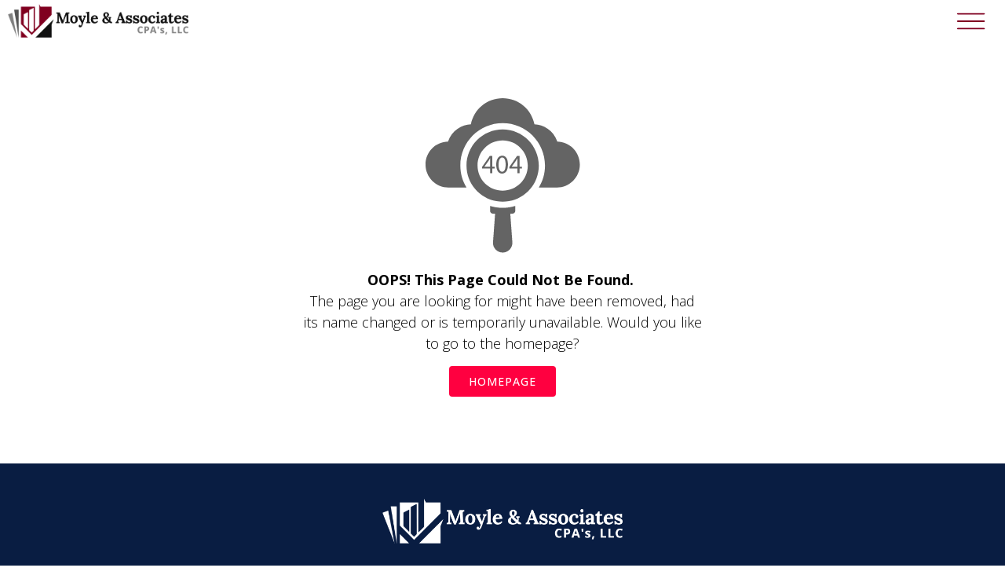

--- FILE ---
content_type: text/html; charset=UTF-8
request_url: https://moyleandassociates.com/business-strategies/growing-your-business-3/
body_size: 4802
content:
        <!DOCTYPE HTML>
        <html class="no-js" lang="en">
        <head>
        <meta http-equiv="X-UA-Compatible" content="IE=edge,chrome=1">
        <meta name="viewport" content="width=device-width, initial-scale=1.0">
        <meta name="format-detection" content="telephone=no"/>
                <script>var msf_config = {
                "site_url" : "https://moyleandassociates.com/",
                "signedIn" : false,
                "notes_mode" : 0,
                "pageId" : 0,
                "pageName": "",
                "pageType": "",
                "user_image_location" : "https://moyleandassociates.com/site/images/user-images/",
                "media_max" : "8MB"
                            };
        </script>
        <link rel="shortcut icon" type="image/x-icon" href="https://moyleandassociates.com/site/images/user-images/screenshot-2024-10-08-at-120737pm.webp" />
        <link rel="preconnect" href="https://fonts.gstatic.com" crossorigin>
        <link rel="preconnect" href="https://cb.modevcdn.com/msf/3-3-1/" crossorigin>
        <link rel="preconnect" href="https://images.msfassets.com" crossorigin>
        <link rel='stylesheet' type='text/css' media='screen' href='https://moyleandassociates.com/site/style.min.css?1728928459' /><!-- Google tag (gtag.js) -->
<script async src="https://www.googletagmanager.com/gtag/js?id=G-XJKFS3521L"></script>
<script>
  window.dataLayer = window.dataLayer || [];
  function gtag(){dataLayer.push(arguments);}
  gtag('js', new Date());

  gtag('config', 'G-XJKFS3521L');
</script>                <link rel="canonical" href="https://moyleandassociates.com/" />
                <title></title>
        <meta name="description" content="" />
        <!-- Twitter Card data -->
        <meta name="twitter:card" content="summary">
        <meta name="twitter:title" content="">
        <meta name="twitter:description" content="">
                <!-- Open Graph data -->
        <meta property="og:title" content="" />
        <meta property="og:type" content="website" />
        <meta property="og:url" content="https://moyleandassociates.com/business-strategies/growing-your-business-3/" />
                <meta property="og:description" content="" />
        <meta property="og:site_name" content="Moyle &amp; Associates" />
            </head>
        <body class=" page-id-0">
    <header data-breakpoint = "1500"  class="p-t-5 p-b-5 bkg-color-1 mobile-icon-color-7 mobile-icon-hover-color-8 mobile" style="position: sticky; top: 0px;" ><div class="nav-grid f-ai-center width-full f-jc-flex-start f-fd-mobile-row f-fd-row columns-container"  style="align-items: center; justify-content: flex-start;" ><div  class="col-30 p-l-10 p-r-10" style="text-align: left;" ><a href="https://moyleandassociates.com/"   rel='noopener' onClick="gtag('event', '', { 'event_category': '', 'event_label': '', 'value': '' });"><img src="https://moyleandassociates.com/site/images/user-images/moyle-and-associates-logo-1.webp" alt="Moyle &amp; Associates Logo" title=""  class="width-100" style="max-width: 230px;" /></a></div><div  class="col-70 p-l-10 p-r-10" style="text-align: right;" ><nav class="d-flex f-ai-center f-jc-end bkg-color-1"  style="min-width: 20px;" ><ul class="d-flex f-jc-end f-ai-center"><li><a href="https://moyleandassociates.com/about/"  title='Go to the About Page' rel='noopener'  class="d-inline-block m-t-15 m-l-15 m-r-15 m-b-15"  style="font-size: 12px; font-weight: 500; letter-spacing: 1px; text-transform: uppercase;" >About Us</a><ul class="d-flex f-ai-center f-jc-end p-t-35 p-l-15 p-r-15 p-b-35 bkg-color-1 subnav"></ul></li><li><a href="https://moyleandassociates.com/services/"  title='Go to the Services Page' rel='noopener'  class="d-inline-block m-t-15 m-l-15 m-r-15 m-b-15 link-color-6"  style="font-size: 12px; font-weight: 500; letter-spacing: 1px; text-transform: uppercase;" >Services</a><ul class="d-flex f-ai-center f-jc-end p-t-35 p-l-15 p-r-15 p-b-35 bkg-color-1 subnav"><li><a href="https://moyleandassociates.com/services/#Business Services"   rel='noopener'  class="d-inline-block m-t-15 m-b-15 link-color-7 link-hover-color-8 txt-mobile-right"  style="text-align: center; font-size: 12px; letter-spacing: 1px; font-weight: 500; text-transform: uppercase;" >Business Services</a></li><li><a href="https://moyleandassociates.com/services/#Tax Services"   rel='noopener'  class="d-inline-block m-t-15 m-b-15 link-color-7 link-hover-color-8 txt-mobile-right"  style="text-align: center; font-size: 12px; letter-spacing: 1px; font-weight: 500; text-transform: uppercase;" >Tax Services</a></li><li><a href="https://moyleandassociates.com/services/#Quickbooks Services"   rel='noopener'  class="d-inline-block m-t-15 m-b-15 link-color-7 link-hover-color-8 txt-mobile-right"  style="text-align: center; font-size: 12px; letter-spacing: 1px; font-weight: 500; text-transform: uppercase;" >Quickbooks Services</a></li></ul></li><li><a href="https://moyleandassociates.com/resources/"  title='Go to the Resources page' rel='noopener'  class="d-inline-block m-t-15 m-l-15 m-r-15 m-b-15"  style="font-size: 12px; font-weight: 500; letter-spacing: 1px; text-transform: uppercase;" >Resources</a><ul class="d-flex f-ai-center f-jc-end p-t-35 p-l-15 p-r-15 p-b-35 bkg-color-1 subnav"></ul></li><li><a href="https://moyleandassociates.com/contact/"   rel='noopener'  class="d-inline-block m-t-15 m-l-15 m-r-15 m-b-15"  style="font-size: 12px; font-weight: 500; letter-spacing: 1px; text-transform: uppercase;" >Contact</a><ul class="d-flex f-ai-center f-jc-end p-t-35 p-l-15 p-r-15 p-b-35 bkg-color-1 subnav"></ul></li><li><a href="https://moyleandassociates.com/prayer-request/"  title='Go To Prayer Request Page' rel='noopener'  class="button d-inline-block m-t-15 m-l-5 m-r-5 m-b-15 p-l-10 p-r-10"  style="text-align: center;" >Prayer Request</a><ul class="d-flex f-ai-center f-jc-end p-t-35 p-l-15 p-r-15 p-b-35 bkg-color-1 subnav"></ul></li><li><a href="https://moyleandassociates.citrixdata.com/" target='_blank' title='Go to the Client Portal page' rel='noopener'  class="button d-inline-block m-t-15 m-l-5 m-r-5 m-b-15 p-l-10 p-r-10"  style="text-align: center;" >Portal</a><ul class="d-flex f-ai-center f-jc-end p-t-35 p-l-15 p-r-15 p-b-35 bkg-color-1 subnav"></ul></li><li><a href="https://moyleandassociates.com/contact/"  title='Go to the Contact page' rel='noopener'  class="button d-inline-block m-t-15 m-l-5 m-r-5 m-b-15 p-l-10 p-r-10"  style="text-align: center;" >Schedule a Consultation</a><ul class="d-flex f-ai-center f-jc-end p-t-35 p-l-15 p-r-15 p-b-35 bkg-color-1 subnav"></ul></li></ul></nav></div></div><a href="#" class="hamburger" onclick="toggleMobileMenu();event.preventDefault();" title="Menu">    <svg width="36px" height="21px" viewBox="0 0 36 21" version="1.1" xmlns="http://www.w3.org/2000/svg" class="hamburger-closed">        <g stroke="none" stroke-width="1" fill="none" fill-rule="evenodd">            <g transform="translate(-1366.000000, -35.000000)" fill-rule="nonzero">                <g transform="translate(1366.000000, 35.000000)">                    <path d="M0.954545455,11.4545455 L34.3636364,11.4545455 C34.8886364,11.4545455 35.3181818,11.025 35.3181818,10.5 C35.3181818,9.975 34.8886364,9.54545455 34.3636364,9.54545455 L0.954545455,9.54545455 C0.429545455,9.54545455 0,9.975 0,10.5 C0,11.025 0.429545455,11.4545455 0.954545455,11.4545455 Z"></path>                    <path d="M0.954545455,21 L34.3636364,21 C34.8886364,21 35.3181818,20.5704545 35.3181818,20.0454545 C35.3181818,19.5204545 34.8886364,19.0909091 34.3636364,19.0909091 L0.954545455,19.0909091 C0.429545455,19.0909091 0,19.5204545 0,20.0454545 C0,20.5704545 0.429545455,21 0.954545455,21 Z"></path>                    <path d="M0.954545455,1.90909091 L34.3636364,1.90909091 C34.8886364,1.90909091 35.3181818,1.47954545 35.3181818,0.954545455 C35.3181818,0.429545455 34.8886364,0 34.3636364,0 L0.954545455,0 C0.429545455,0 0,0.429545455 0,0.954545455 C0,1.47954545 0.429545455,1.90909091 0.954545455,1.90909091 Z"></path>                </g>            </g>        </g>    </svg>    <svg width="27px" height="27px" viewBox="0 0 27 27" version="1.1" xmlns="http://www.w3.org/2000/svg" class="hamburger-open">        <g stroke="none" stroke-width="1" fill="none" fill-rule="evenodd">            <g transform="translate(-1286.000000, -32.000000)" fill-rule="nonzero">                <g transform="translate(1286.497262, 32.338172)">                    <g transform="translate(13.161828, 13.161828) rotate(-315.000000) translate(-13.161828, -13.161828) translate(-4.497262, 12.207283)">                        <path d="M0.954545455,1.90909091 L34.3636364,1.90909091 C34.8886364,1.90909091 35.3181818,1.47954545 35.3181818,0.954545455 C35.3181818,0.429545455 34.8886364,0 34.3636364,0 L0.954545455,0 C0.429545455,0 0,0.429545455 0,0.954545455 C0,1.47954545 0.429545455,1.90909091 0.954545455,1.90909091 Z"></path>                    </g>                    <g transform="translate(13.161828, 13.161828) rotate(-45.000000) translate(-13.161828, -13.161828) translate(-4.497262, 12.207283)">                        <path d="M0.954545455,1.90909091 L34.3636364,1.90909091 C34.8886364,1.90909091 35.3181818,1.47954545 35.3181818,0.954545455 C35.3181818,0.429545455 34.8886364,0 34.3636364,0 L0.954545455,0 C0.429545455,0 0,0.429545455 0,0.954545455 C0,1.47954545 0.429545455,1.90909091 0.954545455,1.90909091 Z"></path>                    </g>                </g>            </g>        </g>    </svg></a></header><section  class="p-t-50 p-b-50" style="" ><div class="f-ai-flex-start p-t-10 p-l-10 width-1200 p-r-10 p-b-10 f-jc-center f-fd-mobile-row f-fd-row columns-container"  style="align-items: flex-start; justify-content: center;" ><div  class="p-t-10 col-45 p-l-10 p-r-10 p-b-10" style="text-align: center;" ><img src="https://moyleandassociates.com/site/images/user-images/icon-default-404.svg" alt="Modular Orange 404 Icon" title=""  class="width-100 m-b-20" style="max-width: 200px; min-width: 85px;" /><div  class="width-100" style="" ><p><strong>OOPS! This Page Could Not Be Found.&nbsp;</strong></p><p>The page you are looking for might have been removed, had its name changed or is temporarily unavailable. Would you like to go to the homepage?</p></div><a href="https://moyleandassociates.com/"   rel='noopener'  class="d-inline-block button m-t-15 m-l-15 m-r-15 m-b-15"  style="" >Homepage</a></div></div></section><footer  class="bkg-color-9" style="" ><div class="p-t-10 p-l-10 width-full p-r-10 p-b-10 columns-container"  style="" ><div  class="p-t-10 col-100 p-l-10 p-r-10 p-b-10 txt-mobile-center" style="text-align: center;" ><a href="https://moyleandassociates.com/"   rel='noopener' onClick="gtag('event', '', { 'event_category': '', 'event_label': '', 'value': '' });"><img src="https://moyleandassociates.com/site/images/user-images/moyle-and-associates-logo-1-041024-145222-071024-142539.webp" alt="Moyle &amp; Associates Logo" title=""  class="width-100 m-b-20 m-t-25" style="max-width: 306px; filter: brightness(2.55) ;" /></a></div><div  class="p-t-10 col-100 p-l-10 p-r-10 p-b-10" style="text-align: left;" ><div  class="width-100 txt-mobile-center txt-mobile-center txt-color-1" style="text-align: center;" ><p style="line-height: 1.1;"><strong><sup>Monday &ndash; Thursday</sup></strong><br><sup>8am &ndash; 4:30pm</sup></p><p style="line-height: 1.1;"><strong><sup>Friday</sup></strong><br><sup>8am &ndash; 4pm</sup><br><strong><sup>Saturday &amp; Sunday</sup></strong><br><sup>Closed</sup></p></div></div><div  class="p-t-10 col-100 p-l-10 p-r-10 p-b-10 txt-mobile-center" style="text-align: center;" ><div  class="width-100 txt-color-1" style="" ><p style="line-height: 1;"><strong><sup>EMAIL: </sup></strong></p><p style="line-height: 1;"><span style="color: rgb(255, 255, 255);"><a style="color: rgb(255, 255, 255);" href="mailto:moyleadmin@moyleandassociates.com"><sup>moyleadmin@moyleandassociates.com</sup></a></span></p><p style="line-height: 1;"><sup>&nbsp;</sup></p><p style="line-height: 1;"><strong><sup>PHONE:</sup></strong></p><p style="line-height: 1;"><span style="color: rgb(255, 255, 255);"><a style="color: rgb(255, 255, 255);" href="tel:9856491040"><sup>(985) 649-1040</sup></a></span></p></div><div class="p-t-15 p-b-15 color-1 m-l-10 social-media-container"  style="text-align: center;" ><a href="https://www.facebook.com/MoyleandAssociates" target="_blank" rel="noopener" style="width: 35px" title="Moyle & Associates on Facebook"><svg viewBox="0 0 44 44" version="1.1" xmlns="http://www.w3.org/2000/svg" xmlns:xlink="http://www.w3.org/1999/xlink">
    <g stroke="none" stroke-width="1" fill="none" fill-rule="evenodd">
        <g transform="translate(-40.000000, -40.000000)">
            <g transform="translate(40.000000, 40.000000)">
                <circle class="stroke-color" stroke-width="2" cx="22" cy="22" r="21"></circle>
                <path class="fill-color" d="M23.3147057,35 L18.4372418,35 L18.4372418,23.4985483 L16,23.4985483 L16,19.535534 L18.4372418,19.535534 L18.4372418,17.1562737 C18.4372418,13.9234411 19.8127074,12 23.7230238,12 L26.9776468,12 L26.9776468,15.964466 L24.9435074,15.964466 C23.4212558,15.964466 23.3206665,16.5182719 23.3206665,17.5518493 L23.3139606,19.535534 L27,19.535534 L26.5685836,23.4985483 L23.3139606,23.4985483 L23.3139606,35 L23.3147057,35 Z"></path>
            </g>
        </g>
    </g>
</svg></a></div></div></div><div class="p-l-10 width-full p-r-10 bkg-color-7 columns-container"  style="align-items: center;" ><div  class="p-t-10 col-50 p-l-10 p-r-10 p-b-10" style="text-align: left;" ><div  class="width-100 txt-color-1" style="" ><p><span style="font-size: 12px;">&copy;2024 Moyle and Associates CPA's, LLC. All Rights Reserved.</span></p></div></div><div  class="p-t-10 col-50 p-l-10 p-r-10 p-b-10" style="text-align: right;" ><div class="color-1 made-by-logo-container"  style="" ><a href="https://modularorange.com/" target="_blank" title="Designed and Built on Modular Orange" rel="noopener"><svg xmlns="http://www.w3.org/2000/svg" viewBox="0 0 144 35.8" style="enable-background:new 0 0 144 35.8;" width="94" height="25">
<path class="fill-color" d="M50.3,4.4L50.3,4.4c0-0.1-0.1-0.2-0.1-0.3c0,0,0-0.1-0.1-0.1L50,3.9h-0.2c0,0-0.1,0-0.1,0l-7.8-2.5
	c-0.2-0.1-0.4-0.1-0.5,0L26,6.3l-15.4-5c-0.2-0.1-0.4-0.1-0.5,0L2.3,3.8c0,0-0.1,0-0.1,0L2,3.9L1.9,4.1c0,0-0.1,0.1-0.1,0.1
	c0,0-0.1,0.1-0.1,0.2c0,0.1,0,0.2,0,0.2v26.7c0,0.4,0.2,0.7,0.6,0.8l7.8,2.5c0.2,0.1,0.4,0.1,0.5,0l7.8-2.5c0.4-0.1,0.6-0.4,0.6-0.8
	V19.8l6.8,2.2c0,0,0.1,0,0.1,0l0.1,0c0,0,0.1,0,0.1,0l6.9-2.2v11.6c0,0.4,0.2,0.7,0.6,0.8l7.8,2.5c0.1,0,0.2,0,0.3,0
	c0.1,0,0.2,0,0.3,0l7.8-2.5c0.4-0.1,0.6-0.4,0.6-0.8V4.7C50.4,4.6,50.4,4.5,50.3,4.4z M34.7,30.7V19.2l6.1-2v15.5L34.7,30.7z
	 M11.2,32.7V17.2l6.1,2v11.5L11.2,32.7z M9.9,15.4c-0.2,0.2-0.3,0.4-0.3,0.7v16.6l-6.1-2V5.8l21.8,7V20l-14.6-4.7
	C10.4,15.2,10.1,15.2,9.9,15.4z M46.8,4.7L26,11.3L5.3,4.7L10.4,3L26,8.1L41.7,3L46.8,4.7z M26.9,12.8l6.8-2.2l0,0l15-4.8v24.9
	l-6.1,2V16.1c0-0.3-0.1-0.5-0.3-0.7c-0.1-0.1-0.3-0.2-0.5-0.2c-0.1,0-0.2,0-0.3,0L26.9,20V12.8z"/>
<path class="fill-color" d="M71.7,11.6v8.7h-3.4v-4.7l-2.9,3.6h-0.2l-2.9-3.6v4.7H59v-8.7h3.8l2.6,3.5l2.6-3.5H71.7z"/>
<path class="fill-color" d="M72.8,15.9c0-3,2.4-4.7,5.9-4.7c3.5,0,5.9,1.7,5.9,4.7c0,3-2.4,4.7-5.9,4.7C75.2,20.6,72.8,18.9,72.8,15.9z
	 M81.2,15.9c0-1.2-0.9-2-2.4-2c-1.5,0-2.4,0.7-2.4,2c0,1.2,0.9,2,2.4,2C80.3,17.9,81.2,17.2,81.2,15.9z"/>
<path class="fill-color" d="M96.8,15.9c0,2.8-2.2,4.4-5.6,4.4h-5.3v-8.7h5.3C94.6,11.6,96.8,13.2,96.8,15.9z M93.2,15.9
	c0-1.1-0.9-1.8-2.4-1.8h-1.5v3.5h1.5C92.4,17.7,93.2,17.1,93.2,15.9z"/>
<path class="fill-color" d="M108.6,11.6v4.6c0,2.7-1.9,4.4-5.4,4.4c-3.4,0-5.4-1.7-5.4-4.4v-4.6h3.5v4.3c0,1.1,0.5,2,1.9,2
	c1.3,0,1.9-0.9,1.9-2v-4.3H108.6z"/>
<path class="fill-color" d="M118.8,17.7v2.6H110v-8.7h3.5v6.1H118.8z"/>
<path class="fill-color" d="M127,18.9h-4l-0.6,1.4h-3.6l4.3-8.7h3.8l4.3,8.7h-3.7L127,18.9z M126.1,16.8l-1-2.3l-1,2.3H126.1z"/>
<path class="fill-color" d="M138.9,20.3l-2-2.4h-1.6v2.4h-3.5v-8.7h6.3c2.4,0,4.4,1,4.4,3.2c0,1.4-0.8,2.3-2.1,2.8l2.4,2.8H138.9z
	 M135.4,15.7h2.5c0.7,0,1.1-0.2,1.1-0.9c0-0.6-0.5-0.9-1.1-0.9h-2.5V15.7z"/>
<path class="fill-color" d="M59,28.1c0-3,2.4-4.7,5.9-4.7c3.5,0,5.9,1.7,5.9,4.7c0,3-2.4,4.7-5.9,4.7C61.4,32.7,59,31.1,59,28.1z
	 M67.3,28.1c0-1.2-0.9-2-2.4-2c-1.5,0-2.4,0.7-2.4,2c0,1.2,0.9,2,2.4,2C66.4,30.1,67.3,29.3,67.3,28.1z"/>
<path class="fill-color" d="M79,32.4L77,30h-1.6v2.4H72v-8.7h6.3c2.4,0,4.4,1,4.4,3.2c0,1.4-0.8,2.3-2.1,2.8l2.4,2.8H79z M75.5,27.8H78
	c0.7,0,1.1-0.2,1.1-0.9s-0.5-0.9-1.1-0.9h-2.5V27.8z"/>
<path class="fill-color" d="M91,31.1h-4l-0.6,1.4h-3.6l4.3-8.7h3.8l4.3,8.7h-3.7L91,31.1z M90,28.9l-1-2.3l-1,2.3H90z"/>
<path class="fill-color" d="M106.8,23.7v8.7h-3.1l-4.5-4.8v4.8h-3.4v-8.7h3.7l3.9,4.2v-4.2H106.8z"/>
<path class="fill-color" d="M119.1,31c-1,1.1-2.8,1.7-5.1,1.7c-3.7,0-6.1-1.6-6.1-4.7s2.4-4.7,6.1-4.7c2.2,0,3.8,0.7,4.8,1.5l-2.4,1.8
	c-0.7-0.6-1.4-0.8-2.3-0.8c-1.8,0-2.7,0.8-2.7,2.1c0,1.3,0.9,2.2,2.7,2.2c0.6,0,1.1-0.1,1.7-0.3v-0.7h-2.2v-2.1h5.4V31z"/>
<path class="fill-color" d="M130.3,30v2.4h-9.9v-8.7h9.7v2.4h-6.3v0.8h5.1v2.2h-5.1V30H130.3z"/>
<g>
	<path class="fill-color" d="M66.3,6.2c0,1.2-1,1.8-2.5,1.8h-4.8V1.5h4.5c1.6,0,2.5,0.6,2.5,1.7c0,0.7-0.5,1.4-1.4,1.4
		C65.5,4.7,66.3,5.2,66.3,6.2z M60.3,4.2h2.8c0.8,0,1.3-0.1,1.3-0.7c0-0.6-0.5-0.7-1.3-0.7h-2.8V4.2z M64.7,6.1
		c0-0.7-0.5-0.8-1.3-0.8h-3.1v1.6h3.1C64.2,6.9,64.7,6.7,64.7,6.1z"/>
	<path class="fill-color" d="M74.4,1.5V5c0,2-1.3,3.3-3.6,3.3c-2.4,0-3.7-1.3-3.7-3.3V1.5h1.5v3.3c0,1.3,0.8,2.1,2.2,2.1
		c1.4,0,2.2-0.8,2.2-2.1V1.5H74.4z"/>
	<path class="fill-color" d="M75.7,8V1.5h1.5V8H75.7z"/>
	<path class="fill-color" d="M84.6,6.7V8h-6.1V1.5H80v5.2H84.6z"/>
	<path class="fill-color" d="M90.4,2.8h-2.8V8h-1.5V2.8h-2.8V1.5h7.1V2.8z"/>
	<path class="fill-color" d="M103.2,1.5L100.8,8h-1.5l-1.7-4.9L95.9,8h-1.5L92,1.5h1.6l1.6,4.8l1.7-4.8h1.4l1.7,4.8l1.6-4.8H103.2z"/>
	<path class="fill-color" d="M103.9,8V1.5h1.5V8H103.9z"/>
	<path class="fill-color" d="M113.2,2.8h-2.8V8h-1.5V2.8h-2.8V1.5h7.1V2.8z"/>
	<path class="fill-color" d="M121.3,1.5V8h-1.5V5.4h-4.4V8h-1.5V1.5h1.5v2.6h4.4V1.5H121.3z"/>
</g>
</svg></a></div></div></div></footer><link rel='preload' as='style' href='https://fonts.googleapis.com/css?family=Open+Sans:100,200,300,400,500,600,700,800,900&display=swap' onload='this.onload=null;this.rel="stylesheet";'><noscript><link rel='stylesheet' href='https://fonts.googleapis.com/css?family=Open+Sans:100,200,300,400,500,600,700,800,900&display=swap'></noscript><link rel='preload' as='style' href='https://fonts.googleapis.com/css2?family=Lora:wght@100;200;300;400;500;600;700;800;900&display=swap' onload='this.onload=null;this.rel="stylesheet";'><noscript><link rel='stylesheet' href='https://fonts.googleapis.com/css2?family=Lora:wght@100;200;300;400;500;600;700;800;900&display=swap'></noscript><link rel='stylesheet' href='https://cb.modevcdn.com/msf/3-3-1/libraries/Swiper/swiper.min.css?1708962060' /><script defer src='https://cb.modevcdn.com/msf/3-3-1/libraries/Swiper/swiper.min.js?1708962060'></script><link rel='stylesheet' href='https://cb.modevcdn.com/msf/3-3-1/libraries/LightGallery/css/lightgallery-bundle.min.css?1708962060' /><script defer src='https://cb.modevcdn.com/msf/3-3-1/libraries/LightGallery/lightgallery.min.js?1708962060'></script><script defer src='https://cb.modevcdn.com/msf/3-3-1/admin/js/msf-tools.js?1708962060'></script><script defer src='https://moyleandassociates.com/site/js/site.js?1728928459'></script><script defer src='https://images.msfassets.com/scripts/universal-3-3-1.js'></script><script defer src='https://cb.modevcdn.com/msf/3-3-1/admin/js/msf-ajax.js?1708962060'></script><script defer src='https://cb.modevcdn.com/msf/3-3-1/front-end/js/forms.js?1757087569'></script>            <!-- Global site tag (gtag.js) - Google Analytics -->
            <script async src="https://www.googletagmanager.com/gtag/js?id=G-XJKFS3521L"></script>
            <script>
                window.dataLayer = window.dataLayer || [];
                function gtag(){dataLayer.push(arguments);}
                gtag('js', new Date());
                gtag('config', 'G-XJKFS3521L');
             </script>
                </body>
        </html>
    

--- FILE ---
content_type: text/css
request_url: https://moyleandassociates.com/site/style.min.css?1728928459
body_size: 12507
content:
hr,img{border:0}*,sub,sup{position:relative}*,hr,nav>ul,nav>ul>li,nav>ul>li>a{padding:0}abbr[title],ul.subnav li{border-bottom:none}.event-container .event-item,.event-container .event-item .event-preview .event-link,.product-roll.roll-four-col .product-pagination-widget,ul.subnav,ul.subnav li a{text-align:center}.txt-deco-hover-none:hover,.txt-deco-none,ins{text-decoration:none}dfn,em,i,mark{font-style:italic}:root{--font-family-body:'Open Sans',sans-serif;--font-family-header:'Lora',serif;--color-1:#ffffff;--color-2:#999999;--color-3:#666666;--color-4:#333333;--color-5:#000000;--color-6:#121212;--color-7:#800020;--color-8:#ff0040;--color-9:#091d42;--color-transparent:transparent;--gradient-color-1:linear-gradient(0deg, rgba(255,255,255,1) 0%, rgba(255,255,255,1) 50%, rgba(153,153,153,1) 50%, rgba(153,153,153,1) 100%);--gradient-color-2:linear-gradient(to right, rgba(0,0,0,.5), rgba(0,0,0,0));--gradient-color-3:linear-gradient(0deg, rgba(128,0,32,1) 0%, rgba(0,0,0,0.2987570028011205) 100%);--gradient-color-4:linear-gradient(180deg, rgba(128,0,32,1) 0%, rgba(128,0,32,1) 50%, rgba(255,255,255,1) 50%, rgba(255,255,255,1) 100%);--gradient-color-transparent:transparent;--column-gap:0.75rem;--container-max-width:calc(1200px + (var(--column-gap) * 2));--accordion-transition:0.35s ease}#foxycart-minicart a:hover,#msf-minicart a:hover,.accordion.is-active .accordion-top,.accordion:hover .accordion-top,.link-active-color-5,.msf-form,.swiper .swiper-button-next,.swiper .swiper-button-prev,.txt-color-5,.txt-hover-color-5:hover,ins,mark{color:#000}abbr,address,article,aside,audio,b,blockquote,body,canvas,caption,cite,code,dd,del,details,dfn,div,dl,dt,em,fieldset,figcaption,figure,footer,form,h1,h2,h3,h4,h5,h6,header,hgroup,html,i,iframe,img,ins,kbd,label,legend,li,mark,menu,nav,object,ol,p,pre,q,samp,section,small,span,strong,sub,summary,sup,table,tbody,td,tfoot,th,thead,time,tr,ul,var,video{margin:0;padding:0;border:0;outline:0;font-size:100%;vertical-align:baseline;background:0 0}.d-block,.popover-overlay-container.d-block,.popover-overlay.d-block,article,aside,details,figcaption,figure,footer,header,header.mobile .hamburger .hamburger-closed,header.mobile.open .hamburger .hamburger-open,hgroup,nav,section{display:block}.d-inl-block,.d-inline-block,audio,canvas,nav>ul>li>a,video{display:inline-block}.d-none,.gallery-caption,.msf-form .msf-form-checkbox-group .msf-form-helper-text:empty,.msf-form .msf-form-field-group .msf-form-helper-text:empty,.msf-form .msf-form-radio-group .msf-form-helper-text:empty,[hidden],audio:not([controls]),header nav .subnav-arrow,header.mobile .hamburger .hamburger-open,header.mobile ul.subnav::before,header.mobile.open .hamburger .hamburger-closed,ul.subnav:empty,ul.subnav:empty:hover{display:none}html{font-size:100%;-webkit-text-size-adjust:100%;-ms-text-size-adjust:100%;scroll-behavior:smooth}.blog-subscribe-widget form .msf-form-field-group,body{margin:0}a:focus{outline:0}.strong,.txt-wt-700,b,strong{font-weight:700}hr{display:block;height:1px;border-top:1px solid #ccc;margin:1em 0}ins{background:#ff9}mark{background:#ff0;font-weight:700}code,kbd,pre,samp{font-family:monospace,monospace}pre{white-space:pre;white-space:pre-wrap;word-wrap:break-word}q{quotes:none}q:after,q:before{content:"";content:none}small{font-size:85%}sub,sup{font-size:75%;line-height:0;vertical-align:baseline}button,input,nav>ul>li>a{line-height:normal}sup{top:-.5em}sub{bottom:-.25em}img{-ms-interpolation-mode:bicubic;vertical-align:middle}label{cursor:pointer}input,select,textarea{font-size:100%;margin:0;vertical-align:baseline}td,textarea{vertical-align:top}button,input[type=button],input[type=reset],input[type=submit]{cursor:pointer;-webkit-appearance:button}input[type=checkbox],input[type=radio]{box-sizing:border-box}input[type=search]{-webkit-appearance:textfield;-moz-box-sizing:content-box;-webkit-box-sizing:content-box;box-sizing:content-box}*,.lds-ring div{box-sizing:border-box}input[type=search]::-webkit-search-decoration{-webkit-appearance:none}button::-moz-focus-inner,input::-moz-focus-inner{border:0;padding:0}textarea{overflow:auto;resize:vertical}table{border-collapse:collapse;border-spacing:0}*{margin:0;z-index:0}body,body>section{overflow-x:hidden}.columns-container{width:100%;margin:0 auto;max-width:var(--container-max-width);display:flex;flex-wrap:wrap}.columns-container.full,.columns-container.width-full{max-width:none}.columns-container.width-1440{max-width:1440px}.columns-container.width-1200{max-width:1200px}.columns-container.width-960{max-width:960px}.columns-container>.col,.columns-container>.col-10,.columns-container>.col-100,.columns-container>.col-15,.columns-container>.col-20,.columns-container>.col-25,.columns-container>.col-30,.columns-container>.col-33,.columns-container>.col-35,.columns-container>.col-40,.columns-container>.col-45,.columns-container>.col-5,.columns-container>.col-50,.columns-container>.col-55,.columns-container>.col-60,.columns-container>.col-65,.columns-container>.col-66,.columns-container>.col-70,.columns-container>.col-75,.columns-container>.col-80,.columns-container>.col-85,.columns-container>.col-90,.columns-container>.col-95,.content-break.col-100{flex-basis:unset;flex-grow:1;flex-shrink:1;max-width:100%;flex-basis:100%}.grid-example .columns-container.f-grow-0>.col{flex-grow:0}.columns-container>.m-col-5{flex-basis:5%;max-width:5%}.columns-container>.m-col-10{flex-basis:10%;max-width:10%}.columns-container>.m-col-15{flex-basis:15%;max-width:15%}.columns-container>.m-col-20{flex-basis:20%;max-width:20%}.columns-container>.m-col-25{flex-basis:25%;max-width:25%}.columns-container>.m-col-30{flex-basis:30%;max-width:30%}.columns-container>.m-col-33{flex-basis:33.333%;max-width:33.333%}.columns-container>.m-col-35{flex-basis:35%;max-width:35%}.columns-container>.m-col-40{flex-basis:40%;max-width:40%}.columns-container>.m-col-45{flex-basis:45%;max-width:45%}.columns-container>.m-col-50{flex-basis:50%;max-width:50%}.columns-container>.m-col-55{flex-basis:55%;max-width:55%}.columns-container>.m-col-60{flex-basis:60%;max-width:60%}.columns-container>.m-col-65{flex-basis:65%;max-width:65%}.columns-container>.m-col-66{flex-basis:66.666%;max-width:66.666%}.columns-container>.m-col-70{flex-basis:70%;max-width:70%}.columns-container>.m-col-75{flex-basis:75%;max-width:75%}.columns-container>.m-col-80{flex-basis:80%;max-width:80%}.columns-container>.m-col-85{flex-basis:85%;max-width:85%}.columns-container>.m-col-90{flex-basis:90%;max-width:90%}.columns-container>.m-col-95{flex-basis:95%;max-width:95%}.columns-container>.m-col-100{flex-basis:100%;max-width:100%}@media (min-width:769px){.columns-container.f-grow-0>.col{flex-grow:1}.columns-container.cols-1>.col{flex-basis:100%;max-width:100%}.columns-container.cols-2>.col{flex-basis:50%;max-width:50%}.columns-container.cols-3>.col{flex-basis:33.333%;max-width:33.333%}.columns-container.cols-4>.col{flex-basis:25%;max-width:25%}.columns-container.cols-5>.col{flex-basis:20%;max-width:20%}.columns-container.cols-6>.col{flex-basis:16.666%;max-width:16.666%}.columns-container.cols-7>.col{flex-basis:14.2857%;max-width:14.2857%}.columns-container.cols-8>.col{flex-basis:12.5%;max-width:12.5%}.columns-container.cols-9>.col{flex-basis:11.111%;max-width:11.111%}.columns-container.cols-10>.col{flex-basis:10%;max-width:10%}.columns-container>.col-5{flex-basis:5%!important;max-width:5%}.columns-container>.col-10{flex-basis:10%!important;max-width:10%}.columns-container>.col-15{flex-basis:15%!important;max-width:15%}.columns-container>.col-20{flex-basis:20%!important;max-width:20%}.columns-container>.col-25{flex-basis:25%!important;max-width:25%}.columns-container>.col-30{flex-basis:30%!important;max-width:30%}.columns-container>.col-33{flex-basis:33.333%!important;max-width:33.333%}.columns-container>.col-35{flex-basis:35%!important;max-width:35%}.columns-container>.col-40{flex-basis:40%!important;max-width:40%}.columns-container>.col-45{flex-basis:45%!important;max-width:45%}.columns-container>.col-50{flex-basis:50%!important;max-width:50%}.columns-container>.col-55{flex-basis:55%!important;max-width:55%}.columns-container>.col-60{flex-basis:60%!important;max-width:60%}.columns-container>.col-65{flex-basis:65%!important;max-width:65%}.columns-container>.col-66{flex-basis:66.666%!important;max-width:66.666%}.columns-container>.col-70{flex-basis:70%!important;max-width:70%}.columns-container>.col-75{flex-basis:75%!important;max-width:75%}.columns-container>.col-80{flex-basis:80%!important;max-width:80%}.columns-container>.col-85{flex-basis:85%!important;max-width:85%}.columns-container>.col-90{flex-basis:90%!important;max-width:90%}.columns-container>.col-95{flex-basis:95%!important;max-width:95%}.columns-container>.col-100{flex-basis:100%!important;max-width:100%}.columns-container>.offset-5{margin-left:5%}.columns-container>.offset-10{margin-left:10%}.columns-container>.offset-15{margin-left:15%}.columns-container>.offset-20{margin-left:20%}.columns-container>.offset-25{margin-left:25%}.columns-container>.offset-30{margin-left:30%}.columns-container>.offset-33{margin-left:33.333%}.columns-container>.offset-35{margin-left:35%}.columns-container>.offset-40{margin-left:40%}.columns-container>.offset-45{margin-left:45%}.columns-container>.offset-50{margin-left:50%}.columns-container>.offset-55{margin-left:55%}.columns-container>.offset-60{margin-left:60%}.columns-container>.offset-65{margin-left:65%}.columns-container>.offset-66{margin-left:66.666%}.columns-container>.offset-70{margin-left:70%}.columns-container>.offset-75{margin-left:75%}.columns-container>.offset-80{margin-left:80%}.columns-container>.offset-85{margin-left:85%}.columns-container>.offset-90{margin-left:90%}.columns-container>.offset-95{margin-left:95%}}header{z-index:999999!important}header.mobile.open{position:sticky;top:0}nav{font-family:var(--font-family-header)}nav>ul{list-style:none;margin:0}nav>ul>li,nav>ul>li>a{margin:0}header.mobile .columns-container>div{flex-basis:100%!important;max-width:100%}header.mobile nav{width:100%;height:100vh;padding:12vh 20px 0;overflow-y:auto;display:none;z-index:2}header.mobile.open nav{display:block;position:fixed;top:0;left:0}header.mobile nav ul{display:block!important;width:100%}header.mobile nav ul li{width:100%;margin:0 0 30px;padding-right:25px}header.mobile nav ul li a{margin:0;font-size:large!important;font-weight:700}header .hamburger{display:none;padding-right:25px}header.mobile .hamburger{display:block;position:absolute;top:50%;transform:translateY(-50%);right:0;z-index:999999;opacity:0;animation:.2s .5s forwards loadIcon}.fade-in-from-top,ul.subnav::before{transform:translateY(-100%)}@keyframes loadIcon{from{opacity:0}to{opacity:1}}#foxycart-minicart a:hover svg path,#msf-minicart a:hover svg path,.made-by-logo-container a svg .fill-color,.social-media-container a svg .fill-color,header .hamburger svg g,header .hamburger svg polygon,header .hamburger:hover svg g,header .hamburger:hover svg polygon{fill:#000000}header.mobile.open .hamburger{transform:translateY(-65%)}.made-by-logo-container.color-1 a svg .fill-color,.social-media-container.color-1 a svg .fill-color,header.mobile-icon-color-1 .hamburger svg g,header.mobile-icon-color-1 .hamburger svg polygon,header.mobile-icon-hover-color-1 .hamburger:hover svg g,header.mobile-icon-hover-color-1 .hamburger:hover svg polygon{fill:var(--color-1)}.made-by-logo-container.color-2 a svg .fill-color,.social-media-container.color-2 a svg .fill-color,header.mobile-icon-color-2 .hamburger svg g,header.mobile-icon-color-2 .hamburger svg polygon,header.mobile-icon-hover-color-2 .hamburger:hover svg g,header.mobile-icon-hover-color-2 .hamburger:hover svg polygon{fill:var(--color-2)}.made-by-logo-container.color-3 a svg .fill-color,.social-media-container.color-3 a svg .fill-color,header.mobile-icon-color-3 .hamburger svg g,header.mobile-icon-color-3 .hamburger svg polygon,header.mobile-icon-hover-color-3 .hamburger:hover svg g,header.mobile-icon-hover-color-3 .hamburger:hover svg polygon{fill:var(--color-3)}.made-by-logo-container.color-4 a svg .fill-color,.social-media-container.color-4 a svg .fill-color,header.mobile-icon-color-4 .hamburger svg g,header.mobile-icon-color-4 .hamburger svg polygon,header.mobile-icon-hover-color-4 .hamburger:hover svg g,header.mobile-icon-hover-color-4 .hamburger:hover svg polygon{fill:var(--color-4)}.made-by-logo-container.color-5 a svg .fill-color,.social-media-container.color-5 a svg .fill-color,header.mobile-icon-color-5 .hamburger svg g,header.mobile-icon-color-5 .hamburger svg polygon,header.mobile-icon-hover-color-5 .hamburger:hover svg g,header.mobile-icon-hover-color-5 .hamburger:hover svg polygon{fill:var(--color-5)}.made-by-logo-container.color-6 a svg .fill-color,.social-media-container.color-6 a svg .fill-color,header.mobile-icon-color-6 .hamburger svg g,header.mobile-icon-color-6 .hamburger svg polygon,header.mobile-icon-hover-color-6 .hamburger:hover svg g,header.mobile-icon-hover-color-6 .hamburger:hover svg polygon{fill:var(--color-6)}.made-by-logo-container.color-7 a svg .fill-color,.social-media-container.color-7 a svg .fill-color,header.mobile-icon-color-7 .hamburger svg g,header.mobile-icon-color-7 .hamburger svg polygon,header.mobile-icon-hover-color-7 .hamburger:hover svg g,header.mobile-icon-hover-color-7 .hamburger:hover svg polygon{fill:var(--color-7)}.made-by-logo-container.color-8 a svg .fill-color,.social-media-container.color-8 a svg .fill-color,header.mobile-icon-color-8 .hamburger svg g,header.mobile-icon-color-8 .hamburger svg polygon,header.mobile-icon-hover-color-8 .hamburger:hover svg g,header.mobile-icon-hover-color-8 .hamburger:hover svg polygon{fill:var(--color-8)}.made-by-logo-container.color-9 a svg .fill-color,.social-media-container.color-9 a svg .fill-color,header.mobile-icon-color-9 .hamburger svg g,header.mobile-icon-color-9 .hamburger svg polygon,header.mobile-icon-hover-color-9 .hamburger:hover svg g,header.mobile-icon-hover-color-9 .hamburger:hover svg polygon{fill:var(--color-9)}.made-by-logo-container.color-10 a svg .fill-color,.social-media-container.color-10 a svg .fill-color,header.mobile-icon-color-10 .hamburger svg g,header.mobile-icon-color-10 .hamburger svg polygon,header.mobile-icon-hover-color-10 .hamburger:hover svg g,header.mobile-icon-hover-color-10 .hamburger:hover svg polygon{fill:var(--color-10)}.made-by-logo-container.color-11 a svg .fill-color,.social-media-container.color-11 a svg .fill-color,header.mobile-icon-color-11 .hamburger svg g,header.mobile-icon-color-11 .hamburger svg polygon,header.mobile-icon-hover-color-11 .hamburger:hover svg g,header.mobile-icon-hover-color-11 .hamburger:hover svg polygon{fill:var(--color-11)}.made-by-logo-container.color-12 a svg .fill-color,.social-media-container.color-12 a svg .fill-color,header.mobile-icon-color-12 .hamburger svg g,header.mobile-icon-color-12 .hamburger svg polygon,header.mobile-icon-hover-color-12 .hamburger:hover svg g,header.mobile-icon-hover-color-12 .hamburger:hover svg polygon{fill:var(--color-12)}.made-by-logo-container.color-transparent a svg .fill-color,.social-media-container.color-transparent a svg .fill-color,header.mobile-icon-color-transparent .hamburger svg g,header.mobile-icon-color-transparent .hamburger svg polygon,header.mobile-icon-hover-color-transparent .hamburger:hover svg g,header.mobile-icon-hover-color-transparent .hamburger:hover svg polygon{fill:var(--color-transparent)}header:not(.mobile) nav>ul li:hover .subnav:not(:empty){display:block;opacity:1;overflow:visible;visibility:visible;max-height:200vh;width:max-content;transition:opacity .25s,visibility .25s}ul.subnav{position:absolute;width:0;max-height:0;top:100%;left:50%;transform:translateX(-50%);margin:0;overflow:hidden;opacity:0;visibility:hidden;list-style:none}ul.subnav:hover{opacity:1;visibility:visible;max-height:200vh;overflow:visible;width:auto}ul.subnav::before{display:block;content:"";position:absolute;height:15px;width:100%;top:0;left:0;background-color:transparent}ul.subnav li{margin:0}ul.subnav li:not(:last-child){padding:0 0 (35px)}ul.subnav li a{color:#000;display:block;margin:0 auto;white-space:normal}ul.subnav li a:hover{color:#363636}header.mobile .subnav-arrow{transform:rotate(180deg);display:inline-block;position:absolute;margin-left:15px;margin-top:7px;right:unset}header.mobile ul.subnav{position:relative;background-color:transparent;max-height:0;padding:0;text-align:inherit;overflow:hidden;font-size:inherit;width:100%}header.mobile ul li.subnav-visible .subnav{max-height:500vh;overflow:visible;padding:30px 0 0;transform:none;top:0;left:0;margin:0 auto;opacity:1;visibility:visible}.msf-form.msf-form-style-boxed .msf-form-field-group input[type=file],header.mobile ul.subnav li{padding:0}header.mobile ul.subnav li a{text-align:inherit;margin:inherit;font-size:inherit;font-weight:700}header.mobile nav ul li .subnav-arrow{cursor:pointer;position:absolute;right:0;transform-origin:center;transition:transform .25s}header.mobile nav ul li.subnav-visible .subnav-arrow{transform:rotate(0)}.accordion.accordion-active-color-1:hover .accordion-top,.accordion.is-active.accordion-active-color-1 .accordion-top,header nav ul li a.is-current-page.link-active-color-1:not(:hover){color:var(--color-1)!important}.accordion.accordion-active-color-2:hover .accordion-top,.accordion.is-active.accordion-active-color-2 .accordion-top,header nav ul li a.is-current-page.link-active-color-2:not(:hover){color:var(--color-2)!important}.accordion.accordion-active-color-3:hover .accordion-top,.accordion.is-active.accordion-active-color-3 .accordion-top,header nav ul li a.is-current-page.link-active-color-3:not(:hover){color:var(--color-3)!important}.accordion.accordion-active-color-5:hover .accordion-top,.accordion.is-active.accordion-active-color-5 .accordion-top,header nav ul li a.is-current-page.link-active-color-5:not(:hover){color:var(--color-5)!important}.accordion.accordion-active-color-6:hover .accordion-top,.accordion.is-active.accordion-active-color-6 .accordion-top,header nav ul li a.is-current-page.link-active-color-6:not(:hover){color:var(--color-6)!important}.accordion.accordion-active-color-7:hover .accordion-top,.accordion.is-active.accordion-active-color-7 .accordion-top,header nav ul li a.is-current-page.link-active-color-7:not(:hover){color:var(--color-7)!important}.accordion.accordion-active-color-8:hover .accordion-top,.accordion.is-active.accordion-active-color-8 .accordion-top,header nav ul li a.is-current-page.link-active-color-8:not(:hover){color:var(--color-8)!important}.accordion.accordion-active-color-9:hover .accordion-top,.accordion.is-active.accordion-active-color-9 .accordion-top,header nav ul li a.is-current-page.link-active-color-9:not(:hover){color:var(--color-9)!important}.accordion.accordion-active-color-10:hover .accordion-top,.accordion.is-active.accordion-active-color-10 .accordion-top,header nav ul li a.is-current-page.link-active-color-10:not(:hover){color:var(--color-10)!important}.accordion.accordion-active-color-11:hover .accordion-top,.accordion.is-active.accordion-active-color-11 .accordion-top,header nav ul li a.is-current-page.link-active-color-11:not(:hover){color:var(--color-11)!important}.accordion.accordion-active-color-12:hover .accordion-top,.accordion.is-active.accordion-active-color-12 .accordion-top,header nav ul li a.is-current-page.link-active-color-12:not(:hover){color:var(--color-12)!important}.accordion.accordion-active-color-transparent:hover .accordion-top,.accordion.is-active.accordion-active-color-transparent .accordion-top,header nav ul li a.is-current-page.link-active-color-transparent:not(:hover){color:var(--color-transparent)!important}header nav ul li a.is-current-page.link-bkg-active-color-1:not(:hover){background-color:var(--color-1)!important}header nav ul li a.is-current-page.link-bkg-active-color-2:not(:hover){background-color:var(--color-2)!important}header nav ul li a.is-current-page.link-bkg-active-color-3:not(:hover){background-color:var(--color-3)!important}header nav ul li a.is-current-page.link-bkg-active-color-4:not(:hover){background-color:var(--color-4)!important}header nav ul li a.is-current-page.link-bkg-active-color-5:not(:hover){background-color:var(--color-5)!important}header nav ul li a.is-current-page.link-bkg-active-color-6:not(:hover){background-color:var(--color-6)!important}header nav ul li a.is-current-page.link-bkg-active-color-7:not(:hover){background-color:var(--color-7)!important}header nav ul li a.is-current-page.link-bkg-active-color-8:not(:hover){background-color:var(--color-8)!important}header nav ul li a.is-current-page.link-bkg-active-color-9:not(:hover){background-color:var(--color-9)!important}header nav ul li a.is-current-page.link-bkg-active-color-10:not(:hover){background-color:var(--color-10)!important}header nav ul li a.is-current-page.link-bkg-active-color-11:not(:hover){background-color:var(--color-11)!important}header nav ul li a.is-current-page.link-bkg-active-color-12:not(:hover){background-color:var(--color-12)!important}header nav ul li a.is-current-page.link-bkg-active-color-transparent:not(:hover){background-color:var(--color-transparent)!important}header nav ul li a.is-current-page.link-border-active-color-1:not(:hover){border-color:var(--color-1)!important}header nav ul li a.is-current-page.link-border-active-color-2:not(:hover){border-color:var(--color-2)!important}header nav ul li a.is-current-page.link-border-active-color-3:not(:hover){border-color:var(--color-3)!important}header nav ul li a.is-current-page.link-border-active-color-4:not(:hover){border-color:var(--color-4)!important}header nav ul li a.is-current-page.link-border-active-color-5:not(:hover){border-color:var(--color-5)!important}header nav ul li a.is-current-page.link-border-active-color-6:not(:hover){border-color:var(--color-6)!important}header nav ul li a.is-current-page.link-border-active-color-7:not(:hover){border-color:var(--color-7)!important}header nav ul li a.is-current-page.link-border-active-color-8:not(:hover){border-color:var(--color-8)!important}header nav ul li a.is-current-page.link-border-active-color-9:not(:hover){border-color:var(--color-9)!important}header nav ul li a.is-current-page.link-border-active-color-10:not(:hover){border-color:var(--color-10)!important}header nav ul li a.is-current-page.link-border-active-color-11:not(:hover){border-color:var(--color-11)!important}header nav ul li a.is-current-page.link-border-active-color-12:not(:hover){border-color:var(--color-12)!important}header nav ul li a.is-current-page.link-border-active-color-transparent:not(:hover){border-color:var(--color-transparent)!important}.blog-categories-widget .blog-category a.active,.msf-form.color-1,.msf-form.error-color-1 .msf-form-field-group.error label,.msf-form.error-color-1 .msf-form-message.error,.product-categories-widget.product-category a.active,.swiper.color-1 .swiper-button-next,.swiper.color-1 .swiper-button-prev{color:var(--color-1)}.msf-form.color-2,.msf-form.error-color-2 .msf-form-field-group.error label,.msf-form.error-color-2 .msf-form-message.error,.swiper.color-2 .swiper-button-next,.swiper.color-2 .swiper-button-prev{color:var(--color-2)}.msf-form.color-3,.msf-form.error-color-3 .msf-form-field-group.error label,.msf-form.error-color-3 .msf-form-message.error,.swiper.color-3 .swiper-button-next,.swiper.color-3 .swiper-button-prev{color:var(--color-3)}.msf-form.color-4,.msf-form.error-color-4 .msf-form-field-group.error label,.msf-form.error-color-4 .msf-form-message.error,.swiper.color-4 .swiper-button-next,.swiper.color-4 .swiper-button-prev{color:var(--color-4)}.msf-form.color-5,.msf-form.error-color-5 .msf-form-field-group.error label,.msf-form.error-color-5 .msf-form-message.error,.swiper.color-5 .swiper-button-next,.swiper.color-5 .swiper-button-prev{color:var(--color-5)}.msf-form.color-6,.msf-form.error-color-6 .msf-form-field-group.error label,.msf-form.error-color-6 .msf-form-message.error,.swiper.color-6 .swiper-button-next,.swiper.color-6 .swiper-button-prev{color:var(--color-6)}.msf-form.color-7,.msf-form.error-color-7 .msf-form-field-group.error label,.msf-form.error-color-7 .msf-form-message.error,.swiper.color-7 .swiper-button-next,.swiper.color-7 .swiper-button-prev{color:var(--color-7)}.msf-form.color-8,.msf-form.error-color-8 .msf-form-field-group.error label,.msf-form.error-color-8 .msf-form-message.error,.swiper.color-8 .swiper-button-next,.swiper.color-8 .swiper-button-prev{color:var(--color-8)}.msf-form.color-9,.msf-form.error-color-9 .msf-form-field-group.error label,.msf-form.error-color-9 .msf-form-message.error,.swiper.color-9 .swiper-button-next,.swiper.color-9 .swiper-button-prev{color:var(--color-9)}.msf-form.color-10,.msf-form.error-color-10 .msf-form-field-group.error label,.msf-form.error-color-10 .msf-form-message.error,.swiper.color-10 .swiper-button-next,.swiper.color-10 .swiper-button-prev{color:var(--color-10)}.msf-form.color-11,.msf-form.error-color-11 .msf-form-field-group.error label,.msf-form.error-color-11 .msf-form-message.error,.swiper.color-11 .swiper-button-next,.swiper.color-11 .swiper-button-prev{color:var(--color-11)}.msf-form.color-12,.msf-form.error-color-12 .msf-form-field-group.error label,.msf-form.error-color-12 .msf-form-message.error,.swiper.color-12 .swiper-button-next,.swiper.color-12 .swiper-button-prev{color:var(--color-12)}.msf-form.color-transparent,.swiper.color-transparent .swiper-button-next,.swiper.color-transparent .swiper-button-prev{color:var(--color-transparent)}.msf-form .msf-form-field-group .msf-form-input{font-family:inherit;border:none;border-bottom:1px solid #000;color:#000;background:0 0;padding-top:2px}.msf-form.color-1 .msf-form-field-group .msf-form-input{border-bottom-color:var(--color-1);color:var(--color-1)}.msf-form.color-2 .msf-form-field-group .msf-form-input{border-bottom-color:var(--color-2);color:var(--color-2)}.msf-form.color-3 .msf-form-field-group .msf-form-input{border-bottom-color:var(--color-3);color:var(--color-3)}.msf-form.color-4 .msf-form-field-group .msf-form-input{border-bottom-color:var(--color-4);color:var(--color-4)}.msf-form.color-5 .msf-form-field-group .msf-form-input{border-bottom-color:var(--color-5);color:var(--color-5)}.msf-form.color-6 .msf-form-field-group .msf-form-input{border-bottom-color:var(--color-6);color:var(--color-6)}.msf-form.color-7 .msf-form-field-group .msf-form-input{border-bottom-color:var(--color-7);color:var(--color-7)}.msf-form.color-8 .msf-form-field-group .msf-form-input{border-bottom-color:var(--color-8);color:var(--color-8)}.msf-form.color-9 .msf-form-field-group .msf-form-input{border-bottom-color:var(--color-9);color:var(--color-9)}.msf-form.color-10 .msf-form-field-group .msf-form-input{border-bottom-color:var(--color-10);color:var(--color-10)}.msf-form.color-11 .msf-form-field-group .msf-form-input{border-bottom-color:var(--color-11);color:var(--color-11)}.msf-form.color-12 .msf-form-field-group .msf-form-input{border-bottom-color:var(--color-12);color:var(--color-12)}.msf-form.color-transparent .msf-form-field-group .msf-form-input{border-bottom-color:var(--color-transparent);color:var(--color-transparent)}.msf-form .msf-form-field-group .msf-form-input:not([type=checkbox]):not([type=radio]):not([type=file])+label{position:absolute;left:0;top:-35px;font-size:12px;transition:.2s ease-in-out}.msf-form .msf-form-checkbox-group>label,.msf-form .msf-form-radio-group>label{display:block;font-size:inherit;top:-15px}.msf-form .msf-form-field-group .msf-form-input:not(select):not([type=checkbox]):not([type=radio]):not([type=file]):not([type=date])+label{top:0;font-size:inherit}.msf-form .msf-form-field-group .msf-form-input:not(select):not([type=checkbox]):not([type=radio]):not([type=file]):not([type=date]).filled+label,.msf-form .msf-form-field-group .msf-form-input:not(select):not([type=checkbox]):not([type=radio]):not([type=file]):not([type=date]):focus+label{top:-25px;font-size:12px}.msf-form .msf-form-field-group .msf-form-input[type=file]{border:none}.msf-form .msf-form-field-group textarea.msf-form-input{min-height:75px;max-height:150px}.msf-form .msf-form-field-group .msf-form-input:not([type=checkbox]):not([type=radio]){width:100%;outline:0}.m-b-0,.msf-form .msf-form-checkbox-group .msf-form-field-group,.msf-form .msf-form-radio-group .msf-form-field-group,.msf-form.msf-form-style-boxed .msf-form-checkbox-group .msf-form-field-group,.msf-form.msf-form-style-boxed .msf-form-radio-group .msf-form-field-group{margin-bottom:0}.msf-form .msf-form-checkbox-group .msf-form-field-group{width:100%;display:flex;align-items:flex-start}.msf-form .msf-form-field-group .msf-form-input[type=checkbox],.msf-form .msf-form-field-group .msf-form-input[type=radio]{width:5%;margin-top:8px;cursor:pointer}.msf-form .msf-form-field-group .msf-form-input[type=checkbox]+label,.msf-form .msf-form-field-group .msf-form-input[type=radio]+label{width:95%;margin-left:10px}.msf-form .msf-form-field-group select option{background-color:rgba(0,0,0,.33)}.msf-form .msf-form-checkbox-group .msf-form-helper-text,.msf-form .msf-form-field-group .msf-form-helper-text,.msf-form .msf-form-radio-group .msf-form-helper-text{padding:5px 0 10px;font-size:12px;line-height:1.2;color:inherit}.msf-form .msf-form-checkbox-group .msf-form-helper-text,.msf-form .msf-form-radio-group .msf-form-helper-text,.p-t-0{padding-top:0}.msf-form .msf-form-field-group .math-captcha-image{width:75px}.msf-form .msf-form-field-group .math-captcha-input{width:calc(100% - 75px)!important}.msf-form .msf-form-field-group .math-captcha-label{left:85px!important}.msf-form.msf-form-style-boxed .msf-form-field-group input,.msf-form.msf-form-style-boxed .msf-form-field-group select,.msf-form.msf-form-style-boxed .msf-form-field-group textarea{border:1px solid currentColor;padding:16px 12px}.msf-form.msf-form-style-boxed .msf-form-field-group .msf-form-input:not(select):not([type=checkbox]):not([type=radio]):not([type=file]):not([type=date]):not(textarea)+label{top:28px;left:12px;transform:translateY(-50%)}.msf-form.msf-form-style-boxed .msf-form-field-group textarea.msf-form-input:not(.filled):not(:focus):not(input):not([type=checkbox]):not([type=radio]):not([type=file]):not([type=date])+label{top:39px;left:12px;transform:translateY(-50%)}.msf-form.msf-form-style-boxed .msf-form-field-group .msf-form-input.filled:not(select):not([type=checkbox].filled):not([type=radio].filled):not([type=file].filled):not([type=date])+label,.msf-form.msf-form-style-boxed .msf-form-field-group .msf-form-input:focus:not(select):not([type=checkbox]):not([type=radio]):not([type=file]):not([type=date])+label,.msf-form.msf-form-style-boxed .msf-form-field-group .msf-form-input[type=date]:not([type=checkbox]):not([type=radio]):not([type=file])+label,.msf-form.msf-form-style-boxed .msf-form-field-group select.msf-form-input:not([type=checkbox]):not([type=radio])+label{top:0;left:12px;transform:translateY(-100%)}.msf-form.msf-form-style-boxed .msf-form-checkbox-group>label,.msf-form.msf-form-style-boxed .msf-form-radio-group>label{font-size:14px}.msf-form.msf-form-style-boxed .msf-form-checkbox-group .msf-form-helper-text,.msf-form.msf-form-style-boxed .msf-form-field-group .msf-form-helper-text,.msf-form.msf-form-style-boxed .msf-form-radio-group .msf-form-helper-text{padding:5px 12px}.msf-form.msf-form-style-boxed .msf-form-checkbox-group>.msf-form-helper-text,.msf-form.msf-form-style-boxed .msf-form-radio-group>.msf-form-helper-text{padding-left:0;padding-bottom:10px}.msf-form.msf-form-style-boxed .msf-form-field-group .math-captcha-label{left:87px!important}.msf-form .msf-form-field-group.error label,.msf-form .msf-form-message.error{color:#9d1d02}.lds-ring{display:inline-block;position:relative;width:40px;height:40px}.lds-ring div{display:block;position:absolute;width:20px;height:20px;margin:2px;border:2px solid #000;border-radius:50%;animation:1.2s cubic-bezier(.5,0,.5,1) infinite lds-ring;border-color:#000 transparent transparent}.lds-ring div:first-child{animation-delay:-.35s}.lds-ring div:nth-child(2){animation-delay:-.3s}.lds-ring div:nth-child(3){animation-delay:-.15s}@keyframes lds-ring{0%{transform:rotate(0)}100%{transform:rotate(360deg)}}.msf-form.color-1 .lds-ring div{border-top-color:var(--color-1)}.msf-form.color-2 .lds-ring div{border-top-color:var(--color-2)}.msf-form.color-3 .lds-ring div{border-top-color:var(--color-3)}.msf-form.color-4 .lds-ring div{border-top-color:var(--color-4)}.msf-form.color-5 .lds-ring div{border-top-color:var(--color-5)}.msf-form.color-6 .lds-ring div{border-top-color:var(--color-6)}.msf-form.color-7 .lds-ring div{border-top-color:var(--color-7)}.msf-form.color-8 .lds-ring div{border-top-color:var(--color-8)}.msf-form.color-9 .lds-ring div{border-top-color:var(--color-9)}.msf-form.color-10 .lds-ring div{border-top-color:var(--color-10)}.msf-form.color-11 .lds-ring div{border-top-color:var(--color-1) 1}.msf-form.color-12 .lds-ring div{border-top-color:var(--color-12)}.event-container .event-item{width:100%;height:100%;background-color:#fff;text-transform:uppercase}.article-card .article-image,.event-container .event-item .event-image,.product-card .product-image,.social-media-container a svg,.width-100{width:100%}.article-card .article-image img,.event-container .event-item .event-image img,.product-card .product-image img{width:100%;height:100%;min-height:200px;max-height:200px;object-fit:cover}.event-container .event-item .event-preview{padding:25px 20px 15px}.article-card .article-preview .article-title,.event-container .event-item .event-preview .event-title,.product-card .product-preview .product-title{padding-bottom:8px}.event-container .event-item .event-preview .event-title a{text-decoration:none;font-weight:700;font-size:20px;line-height:22px;color:var(--color-1)}.article-card .article-preview .article-title a:hover,.event-container .event-item .event-preview .event-title a:hover,.product-card .product-preview .product-title a:hover{text-decoration:underline;color:var(--color-1)}.event-container .event-item .event-preview .event-content{font-weight:500;color:#414141;padding-bottom:25px}.article-card .article-preview .article-link a:not(.button),.event-container .event-item .event-preview .event-link a:not(.button),.product-card .product-preview .product-link a:not(.button){font-weight:700;font-size:12px;text-transform:uppercase;letter-spacing:1px;line-height:23px}.event-container .event-item .event-preview .event-link a.button{display:inline-block;min-width:125px;margin-bottom:10px}.event-container.list{border-top:1px solid #000}.event-container.list .col{border-bottom:1px solid #000}.event-container.list .event-item{display:flex;align-items:center;justify-content:space-between;flex-wrap:wrap}.event-container.list .event-item .event-content,.event-container.list .event-item .event-links,.event-container.list .event-item .event-price{width:33.33%;padding:10px}.event-container.list .event-item .event-content{text-align:left}.event-container.list .event-item .event-links a{display:block;margin-bottom:10px}@media screen and (max-width:767px){.event-container.list .event-item .event-content,.event-container.list .event-item .event-links,.event-container.list .event-item .event-price{width:100%}.event-container.list .event-item .event-content{text-align:center}}.gallery{width:100%;max-width:100%;margin:0 auto;display:flex;flex-wrap:wrap}.m-l-0,.m-x-0{margin-left:0}.m-r-0,.m-x-0{margin-right:0}.m-t-0,.m-y-0{margin-top:0}body.msf-signed-in .gallery.square .col .gallery-item>div[msf_editable],body:not(.msf-signed-in) .gallery.square .col .gallery-item{width:100%;padding-bottom:100%}.gallery.square .gallery-item img{object-fit:cover;display:block;position:absolute;width:100%;height:100%}body .gallery .col .gallery-item .gallery-overlay{position:absolute;top:0;left:0;width:100%;height:100%;background:rgba(0,0,0,.7);cursor:pointer;opacity:0;transition:opacity .3s ease-in-out}body.msf-signed-in .gallery .col .gallery-item .gallery-overlay{width:50%;height:50%;top:50%;left:50%;transform:translate(-50%,-50%)}.opacity-100,.overlay-opacity-100::after,body .gallery .col .gallery-item .gallery-overlay:hover{opacity:1}body .gallery .col .gallery-item .gallery-overlay:after{content:'';width:25px;height:25px;position:absolute;top:50%;left:50%;transform:translate(-50%,-50%);background-image:url("[data-uri]");background-position:center center;background-size:contain}.lg-container{z-index:999999}.lg-toolbar .lg-close:after{content:'\00d7'!important}.lg-prev:after{content:'\2190'!important}.lg-next:before{content:'\2192'!important}@keyframes fade-in{from{opacity:0}to{opacity:1}}@keyframes fade-in-from-top{from{transform:translateY(-100%);opacity:0}80%{opacity:1}to{transform:translateY(0);opacity:1}}@keyframes fade-in-from-right{from{transform:translateX(100%);opacity:0}80%{opacity:1}to{transform:translateX(0);opacity:1}}@keyframes fade-in-from-bottom{from{transform:translateY(100%);opacity:0}80%{opacity:1}to{transform:translateY(0);opacity:1}}@keyframes fade-in-from-left{from{transform:translateX(-100%);opacity:0}80%{opacity:1}to{transform:translateX(0);opacity:1}}@keyframes fade-in-and-grow{from{transform:scale(.5);opacity:0}80%{opacity:1}to{transform:scale(1);opacity:1}}@keyframes fade-in-and-shrink{from{transform:scale(1.5);opacity:0}80%{opacity:1}to{transform:scale(1);opacity:1}}.fade-in,.fade-in-and-grow,.fade-in-and-shrink,.fade-in-from-bottom,.fade-in-from-left,.fade-in-from-right,.fade-in-from-top,.hover-grow,.hover-rotate-left,.hover-rotate-right,.hover-shift-down,.hover-shift-up,.hover-shrink{animation-timing-function:ease-in-out;animation-duration:.5s;animation-fill-mode:forwards}.accordion.is-active .accordion-icon span:first-child,.fade-in,.fade-in-and-grow,.fade-in-and-shrink,.fade-in-from-bottom,.fade-in-from-left,.fade-in-from-right,.fade-in-from-top,.opacity-0,.overlay-opacity-0::after,.popover-overlay.animate.fade-in{opacity:0}.hover-grow,.hover-rotate-left,.hover-rotate-right,.hover-shift-down,.hover-shift-up,.hover-shrink{transition:transform ease-in-out}.fade-in.has-animated{animation-name:fade-in}.fade-in-from-top.has-animated{animation-name:fade-in-from-top}.fade-in-from-right{transform:translateX(100%)}.fade-in-from-right.has-animated{animation-name:fade-in-from-right}.fade-in-from-bottom{transform:translateY(100%)}.fade-in-from-bottom.has-animated{animation-name:fade-in-from-bottom}.fade-in-from-left{transform:translateX(-100%)}.fade-in-from-left.has-animated{animation-name:fade-in-from-left}.fade-in-and-grow{transform:scale(.5)}.fade-in-and-grow.has-animated{animation-name:fade-in-and-grow}.fade-in-and-shrink{transform:scale(1.5)}.fade-in-and-shrink.has-animated{animation-name:fade-in-and-shrink}.hover-grow:hover{transform:scale(1.05)}.hover-shrink:hover{transform:scale(.95)}.hover-shift-up:hover{transform:translateY(-15px)}.hover-shift-down:hover{transform:translateY(15px)}.hover-rotate-right:hover{transform:rotate(5deg)}.hover-rotate-left:hover{transform:rotate(-5deg)}.popover-overlay-container{display:none;background:rgba(0,0,0,.25);z-index:9999999;position:fixed;height:100vh;width:100vw;left:0;top:0}.popover-overlay{z-index:9999999;position:fixed;display:none}.popover-overlay.animate.fade-in.show{opacity:1;transition:opacity .5s ease-in-out}.popover-overlay.fixed{padding:25px 0;width:100%;left:0}.popover-overlay.fixed.top{top:0}.popover-overlay.fixed.top.animate.slide-down,.popover-overlay.hovering.center.animate.slide-down,.popover-overlay.hovering.top-left.animate.slide-down,.popover-overlay.hovering.top-right.animate.slide-down{top:-100vh}.popover-overlay.fixed.top.animate.slide-down.show{top:0;transition:top .5s ease-in-out}.popover-overlay.fixed.bottom{bottom:0}.popover-overlay.fixed.bottom.animate.slide-up{bottom:-110vh}.popover-overlay.fixed.bottom.animate.slide-up.show{bottom:0;transition:bottom .5s ease-in-out}.popover-overlay.hovering.center{transform:translate(-50%,-50%);left:50%;top:50%}.popover-overlay.hovering.center.animate.slide-down.show,.popover-overlay.hovering.center.animate.slide-up.show{top:50%;transition:top .5s ease-in-out}.popover-overlay.hovering.center.animate.slide-up{top:200vh}.popover-overlay.hovering.bottom-left.animate.slide-left,.popover-overlay.hovering.center.animate.slide-left,.popover-overlay.hovering.top-left.animate.slide-left{left:-100vw}.popover-overlay.hovering.center.animate.slide-left.show,.popover-overlay.hovering.center.animate.slide-right.show{left:50%;transition:left .5s ease-in-out}.popover-overlay.hovering.center.animate.slide-right{left:200vw}.popover-overlay.hovering.top-left{left:25px;top:25px}.popover-overlay.hovering.top-left.animate.slide-down.show,.popover-overlay.hovering.top-left.animate.slide-up.show,.popover-overlay.hovering.top-right.animate.slide-down.show,.popover-overlay.hovering.top-right.animate.slide-up.show{top:25px;transition:top .5s ease-in-out}.popover-overlay.hovering.top-left.animate.slide-up,.popover-overlay.hovering.top-right.animate.slide-up{top:110vh}.popover-overlay.hovering.bottom-left.animate.slide-left.show,.popover-overlay.hovering.bottom-left.animate.slide-right.show,.popover-overlay.hovering.top-left.animate.slide-left.show,.popover-overlay.hovering.top-left.animate.slide-right.show{left:25px;transition:left .5s ease-in-out}.popover-overlay.hovering.bottom-left.animate.slide-right,.popover-overlay.hovering.top-left.animate.slide-right{left:100vw}.popover-overlay.hovering.top-right{right:25px;top:25px}.popover-overlay.hovering.bottom-right.animate.slide-right,.popover-overlay.hovering.top-right.animate.slide-right{right:-100vw}.popover-overlay.hovering.bottom-right.animate.slide-left.show,.popover-overlay.hovering.bottom-right.animate.slide-right.show,.popover-overlay.hovering.top-right.animate.slide-left.show,.popover-overlay.hovering.top-right.animate.slide-right.show{right:25px;transition:right .5s ease-in-out}.popover-overlay.hovering.bottom-right.animate.slide-left,.popover-overlay.hovering.top-right.animate.slide-left{right:100vw}.popover-overlay.hovering.bottom-left{bottom:25px;left:25px}.popover-overlay.hovering.bottom-left.animate.slide-up,.popover-overlay.hovering.bottom-right.animate.slide-up{bottom:-100vh}.popover-overlay.hovering.bottom-left.animate.slide-down.show,.popover-overlay.hovering.bottom-left.animate.slide-up.show,.popover-overlay.hovering.bottom-right.animate.slide-down.show,.popover-overlay.hovering.bottom-right.animate.slide-up.show{bottom:25px;transition:bottom .5s ease-in-out}.popover-overlay.hovering.bottom-left.animate.slide-down,.popover-overlay.hovering.bottom-right.animate.slide-down{bottom:110vh}.popover-overlay.hovering.bottom-right{bottom:25px;right:25px}.popover-overlay .popover-close{box-shadow:0 0 5px 2px rgba(0,0,0,.35);background-color:#fff;border-radius:100%;position:absolute;z-index:9999999;cursor:pointer;height:25px;width:25px;right:-10px;top:-10px}.popover-overlay .popover-close span{position:absolute;display:block;left:50%;top:50%;transform:translate(-50%,-50%);line-height:0;margin-top:-2px}.popover-overlay.fixed.top .popover-close{top:unset;right:10%;bottom:-10px}.popover-overlay.fixed.bottom .popover-close{right:10%}.popover-overlay .popover-content{max-height:85vh;overflow-y:auto}body.msf-signed-in .popover-overlay .popover-content{padding:50px 0}body:not(.msf-signed-in) .popover-overlay .popover-content{min-height:75px}.cookie-warning{position:fixed;left:25px;bottom:25px;width:350px;max-width:80%;background:rgba(0,0,0,.95);padding:15px 20px;align-items:center;display:none}.cookie-warning.show{display:flex}.cookie-warning .cookie-message{font-size:12px;width:90%;color:#fff;margin-right:2%}.cookie-warning .cookie-close{width:8%;cursor:pointer;text-align:center}.cookie-warning .cookie-close svg{width:20px}@media screen and (max-width:768px){footer .social-media-container,footer div,footer nav ul{text-align:center!important}footer nav ul li{padding:0 0 10px}}.made-by-logo-container a{display:inline-flex}.made-by-logo-container a svg .stroke-color,.social-media-container a svg .stroke-color{stroke:#000000}.made-by-logo-container.color-1 a svg .stroke-color,.social-media-container.color-1 a svg .stroke-color{stroke:var(--color-1)}.made-by-logo-container.color-2 a svg .stroke-color,.social-media-container.color-2 a svg .stroke-color{stroke:var(--color-2)}.made-by-logo-container.color-3 a svg .stroke-color,.social-media-container.color-3 a svg .stroke-color{stroke:var(--color-3)}.made-by-logo-container.color-4 a svg .stroke-color,.social-media-container.color-4 a svg .stroke-color{stroke:var(--color-4)}.made-by-logo-container.color-5 a svg .stroke-color,.social-media-container.color-5 a svg .stroke-color{stroke:var(--color-5)}.made-by-logo-container.color-6 a svg .stroke-color,.social-media-container.color-6 a svg .stroke-color{stroke:var(--color-6)}.made-by-logo-container.color-7 a svg .stroke-color,.social-media-container.color-7 a svg .stroke-color{stroke:var(--color-7)}.made-by-logo-container.color-8 a svg .stroke-color,.social-media-container.color-8 a svg .stroke-color{stroke:var(--color-8)}.made-by-logo-container.color-9 a svg .stroke-color,.social-media-container.color-9 a svg .stroke-color{stroke:var(--color-9)}.made-by-logo-container.color-10 a svg .stroke-color,.social-media-container.color-10 a svg .stroke-color{stroke:var(--color-10)}.made-by-logo-container.color-11 a svg .stroke-color,.social-media-container.color-11 a svg .stroke-color{stroke:var(--color-11)}.made-by-logo-container.color-12 a svg .stroke-color,.social-media-container.color-12 a svg .stroke-color{stroke:var(--color-12)}.made-by-logo-container.color-transparent a svg .stroke-color,.social-media-container.color-transparent a svg .stroke-color{stroke:var(--color-transparent)}.f-ai-start,.swiper.f-ai-start .swiper-wrapper{align-items:flex-start}.f-ai-center,.swiper.f-ai-center .swiper-wrapper{align-items:center}.f-ai-end,.swiper.f-ai-end .swiper-wrapper{align-items:flex-end}.f-ai-stretch,.swiper.f-ai-stretch .swiper-wrapper{align-items:stretch}.f-ai-baseline,.swiper.f-ai-baseline .swiper-wrapper{align-items:baseline}.f-jc-start,.swiper.f-jc-start .swiper-wrapper{justify-content:flex-start}.f-jc-center,.swiper.f-jc-center .swiper-wrapper{justify-content:center}.f-jc-end,.swiper.f-jc-end .swiper-wrapper{justify-content:flex-end}.f-jc-around,.swiper.f-jc-around .swiper-wrapper{justify-content:space-around}.f-jc-between,.swiper.f-jc-between .swiper-wrapper{justify-content:space-between}.f-jc-evenly,.swiper.f-jc-evenly .swiper-wrapper{justify-content:space-evenly}.swiper .swiper-pagination-bullet-active{background:#000}.swiper.color-1 .swiper-pagination-bullet-active{background:var(--color-1)}.swiper.color-2 .swiper-pagination-bullet-active{background:var(--color-2)}.swiper.color-3 .swiper-pagination-bullet-active{background:var(--color-3)}.swiper.color-4 .swiper-pagination-bullet-active{background:var(--color-4)}.swiper.color-5 .swiper-pagination-bullet-active{background:var(--color-5)}.swiper.color-6 .swiper-pagination-bullet-active{background:var(--color-6)}.swiper.color-7 .swiper-pagination-bullet-active{background:var(--color-7)}.swiper.color-8 .swiper-pagination-bullet-active{background:var(--color-8)}.swiper.color-9 .swiper-pagination-bullet-active{background:var(--color-9)}.swiper.color-10 .swiper-pagination-bullet-active{background:var(--color-10)}.swiper.color-11 .swiper-pagination-bullet-active{background:var(--color-11)}.swiper.color-12 .swiper-pagination-bullet-active{background:var(--color-12)}.swiper.color-transparent .swiper-pagination-bullet-active{background:var(--color-transparent)}.countdown-timer .countdown-label{font-size:calc(100% - 60%);line-height:0}.social-media-container a{display:inline-block;margin-right:10px}.accordion{cursor:pointer;padding:30px 0;margin-bottom:0;border-bottom:2px solid currentColor;color:#363636}.p-l-0,.p-x-0{padding-left:0}.p-r-0,.p-x-0{padding-right:0}.p-b-0,.p-y-0{padding-bottom:0}.accordion .accordion-top{display:flex;justify-content:space-between;align-items:center;transition:transform var(--accordion-transition),color var(--accordion-transition)}.accordion .accordion-top p{letter-spacing:rem(1px)}.accordion .accordion-icon{height:16px;width:16px;display:flex;justify-content:center;align-items:center;flex-shrink:0;transition:transform var(--accordion-transition)}.accordion .accordion-icon span{height:100%;width:2px;background-color:currentColor;border-radius:2px}.accordion .accordion-icon span:first-child{opacity:1;transition:opacity var(--accordion-transition)}.accordion .accordion-icon span:nth-child(2){position:absolute;height:2px;width:100%;top:50%;transform:translateY(-50%)}.accordion .accordion-bottom{max-height:0;padding:0;margin:0;overflow:hidden}.accordion.is-active .accordion-bottom{max-height:2000vh;overflow:visible;margin:10px 0 0}.accordion.accordion-active-color-4:hover .accordion-top,.accordion.is-active.accordion-active-color-4 .accordion-top{color:var(--color-4)!important}.flip-card{position:relative;height:100%;width:100%;transform-style:preserve-3d}.flip-card .flip-card-back,.flip-card .flip-card-front{width:100%;height:100%;-moz-backface-visibility:hidden;-webkit-backface-visibility:hidden;backface-visibility:hidden}.flip-card .flip-card-front{padding-bottom:100px;position:relative;z-index:2;transform:rotateX(0)}.flip-card .flip-card-back{position:absolute;height:100%;top:0;left:0;right:0;bottom:0;transform:rotateY(180deg)}.flip-card .flip-card-button{width:90%;position:absolute;bottom:15px;left:50%;transform:translateX(-50%);z-index:2}.width-auto{width:auto!important}.height-auto{height:auto!important}.bkg-img,.bkg-vid,.bkg-vid video,.overlay::after{width:100%;height:100%;position:absolute}.txt-center{text-align:center!important}.txt-right{text-align:right!important}.txt-left{text-align:left!important}.txt-justify{text-align:justify!important}.txt-upper{text-transform:uppercase}.breadcrumbs-widget a:hover,.prev-next-widget a:hover,.txt-deco-hover-underline:hover,.txt-deco-underline{text-decoration:underline}.a,.button,a,button{text-decoration:none}.txt-wt-100{font-weight:100}.txt-wt-200{font-weight:200}.txt-wt-300{font-weight:300}.txt-wt-400{font-weight:400}.txt-wt-500{font-weight:500}.txt-wt-600{font-weight:600}.txt-wt-800{font-weight:800}.txt-wt-900{font-weight:900}.d-inline{display:inline}.d-flex{display:-webkit-box;display:-ms-flexbox;display:flex;flex-wrap:wrap}.d-inline-flex{display:-webkit-inline-flex;display:-ms-inline-flexbox;display:inline-flex;flex-wrap:wrap}@media (min-width:768px){.d-mobile-only{display:none}}.f-as-start{align-self:flex-start}.f-as-center{align-self:center}.f-as-end{align-self:flex-end}.f-as-stretch{align-self:stretch}.f-shrink-0{flex-shrink:0}.f-basis-unset{flex-basis:unset}.f-fd-row{flex-direction:row}.f-fd-row-reverse{flex-direction:row-reverse}.f-fd-column{flex-direction:column}.f-fd-column-reverse{flex-direction:column-reverse}.ovrflw-hidden{overflow:hidden}.ovrflw-wrap-break-word{overflow-wrap:break-word;word-wrap:break-word;-ms-word-break:break-all;word-break:break-word;-ms-hyphens:auto;-moz-hyphens:auto;-webkit-hyphens:auto;hyphens:auto}.bkg-img{background-position:center center;background-size:cover;background-repeat:no-repeat;top:0;left:0}.bkg-img.is-parallax-img{background-size:110%}.bkg-vid{top:0;left:0;overflow:hidden}.bkg-vid video{object-fit:cover}.overlay::after{content:"";display:inline-block;top:0;left:0;border-radius:inherit}.msf-form-hp{position:absolute!important;left:100000000px!important;display:none!important}.m-l-5,.m-x-5{margin-left:5px}.m-r-5,.m-x-5{margin-right:5px}.m-y-0{margin-bottom:0}.m-b-5,.m-y-5{margin-bottom:5px}.m-t-5,.m-y-5{margin-top:5px}.p-l-5,.p-x-5{padding-left:5px}.p-r-5,.p-x-5{padding-right:5px}.p-y-0{padding-top:0}.p-t-5,.p-y-5{padding-top:5px}.p-b-5,.p-y-5{padding-bottom:5px}.m-l-10,.m-x-10{margin-left:10px}.m-r-10,.m-x-10{margin-right:10px}.m-t-10,.m-y-10{margin-top:10px}.m-b-10,.m-y-10{margin-bottom:10px}.p-l-10,.p-x-10{padding-left:10px}.p-r-10,.p-x-10{padding-right:10px}.p-t-10,.p-y-10{padding-top:10px}.p-b-10,.p-y-10{padding-bottom:10px}.m-l-15,.m-x-15{margin-left:15px}.m-r-15,.m-x-15{margin-right:15px}.m-t-15,.m-y-15{margin-top:15px}.m-b-15,.m-y-15{margin-bottom:15px}.p-l-15,.p-x-15{padding-left:15px}.p-r-15,.p-x-15{padding-right:15px}.p-t-15,.p-y-15{padding-top:15px}.p-b-15,.p-y-15{padding-bottom:15px}.m-l-20,.m-x-20{margin-left:20px}.m-r-20,.m-x-20{margin-right:20px}.m-t-20,.m-y-20{margin-top:20px}.m-b-20,.m-y-20{margin-bottom:20px}.p-l-20,.p-x-20{padding-left:20px}.p-r-20,.p-x-20{padding-right:20px}.p-t-20,.p-y-20{padding-top:20px}.p-b-20,.p-y-20{padding-bottom:20px}.m-l-25,.m-x-25{margin-left:25px}.m-r-25,.m-x-25{margin-right:25px}.m-t-25,.m-y-25{margin-top:25px}.m-b-25,.m-y-25{margin-bottom:25px}.p-l-25,.p-x-25{padding-left:25px}.p-r-25,.p-x-25{padding-right:25px}.p-t-25,.p-y-25{padding-top:25px}.p-b-25,.p-y-25{padding-bottom:25px}.m-l-30,.m-x-30{margin-left:30px}.m-r-30,.m-x-30{margin-right:30px}.m-t-30,.m-y-30{margin-top:30px}.m-b-30,.m-y-30{margin-bottom:30px}.p-l-30,.p-x-30{padding-left:30px}.p-r-30,.p-x-30{padding-right:30px}.p-t-30,.p-y-30{padding-top:30px}.p-b-30,.p-y-30{padding-bottom:30px}.m-l-35,.m-x-35{margin-left:35px}.m-r-35,.m-x-35{margin-right:35px}.m-t-35,.m-y-35{margin-top:35px}.m-b-35,.m-y-35{margin-bottom:35px}.p-l-35,.p-x-35{padding-left:35px}.p-r-35,.p-x-35{padding-right:35px}.p-t-35,.p-y-35{padding-top:35px}.p-b-35,.p-y-35{padding-bottom:35px}.m-l-40,.m-x-40{margin-left:40px}.m-r-40,.m-x-40{margin-right:40px}.m-t-40,.m-y-40{margin-top:40px}.m-b-40,.m-y-40{margin-bottom:40px}.p-l-40,.p-x-40{padding-left:40px}.p-r-40,.p-x-40{padding-right:40px}.p-t-40,.p-y-40{padding-top:40px}.p-b-40,.p-y-40{padding-bottom:40px}.m-l-45,.m-x-45{margin-left:45px}.m-r-45,.m-x-45{margin-right:45px}.m-t-45,.m-y-45{margin-top:45px}.m-b-45,.m-y-45{margin-bottom:45px}.p-l-45,.p-x-45{padding-left:45px}.p-r-45,.p-x-45{padding-right:45px}.p-t-45,.p-y-45{padding-top:45px}.p-b-45,.p-y-45{padding-bottom:45px}.m-l-50,.m-x-50{margin-left:50px}.m-r-50,.m-x-50{margin-right:50px}.m-t-50,.m-y-50{margin-top:50px}.m-b-50,.m-y-50{margin-bottom:50px}.p-l-50,.p-x-50{padding-left:50px}.p-r-50,.p-x-50{padding-right:50px}.p-t-50,.p-y-50{padding-top:50px}.p-b-50,.p-y-50{padding-bottom:50px}.m-l-55,.m-x-55{margin-left:55px}.m-r-55,.m-x-55{margin-right:55px}.m-t-55,.m-y-55{margin-top:55px}.m-b-55,.m-y-55{margin-bottom:55px}.p-l-55,.p-x-55{padding-left:55px}.p-r-55,.p-x-55{padding-right:55px}.p-t-55,.p-y-55{padding-top:55px}.p-b-55,.p-y-55{padding-bottom:55px}.m-l-60,.m-x-60{margin-left:60px}.m-r-60,.m-x-60{margin-right:60px}.m-t-60,.m-y-60{margin-top:60px}.m-b-60,.m-y-60{margin-bottom:60px}.p-l-60,.p-x-60{padding-left:60px}.p-r-60,.p-x-60{padding-right:60px}.p-t-60,.p-y-60{padding-top:60px}.p-b-60,.p-y-60{padding-bottom:60px}.m-l-65,.m-x-65{margin-left:65px}.m-r-65,.m-x-65{margin-right:65px}.m-t-65,.m-y-65{margin-top:65px}.m-b-65,.m-y-65{margin-bottom:65px}.p-l-65,.p-x-65{padding-left:65px}.p-r-65,.p-x-65{padding-right:65px}.p-t-65,.p-y-65{padding-top:65px}.p-b-65,.p-y-65{padding-bottom:65px}.m-l-70,.m-x-70{margin-left:70px}.m-r-70,.m-x-70{margin-right:70px}.m-t-70,.m-y-70{margin-top:70px}.m-b-70,.m-y-70{margin-bottom:70px}.p-l-70,.p-x-70{padding-left:70px}.p-r-70,.p-x-70{padding-right:70px}.p-t-70,.p-y-70{padding-top:70px}.p-b-70,.p-y-70{padding-bottom:70px}.m-l-75,.m-x-75{margin-left:75px}.m-r-75,.m-x-75{margin-right:75px}.m-t-75,.m-y-75{margin-top:75px}.m-b-75,.m-y-75{margin-bottom:75px}.p-l-75,.p-x-75{padding-left:75px}.p-r-75,.p-x-75{padding-right:75px}.p-t-75,.p-y-75{padding-top:75px}.p-b-75,.p-y-75{padding-bottom:75px}.m-l-80,.m-x-80{margin-left:80px}.m-r-80,.m-x-80{margin-right:80px}.m-t-80,.m-y-80{margin-top:80px}.m-b-80,.m-y-80{margin-bottom:80px}.p-l-80,.p-x-80{padding-left:80px}.p-r-80,.p-x-80{padding-right:80px}.p-t-80,.p-y-80{padding-top:80px}.p-b-80,.p-y-80{padding-bottom:80px}.m-l-85,.m-x-85{margin-left:85px}.m-r-85,.m-x-85{margin-right:85px}.m-t-85,.m-y-85{margin-top:85px}.m-b-85,.m-y-85{margin-bottom:85px}.p-l-85,.p-x-85{padding-left:85px}.p-r-85,.p-x-85{padding-right:85px}.p-t-85,.p-y-85{padding-top:85px}.p-b-85,.p-y-85{padding-bottom:85px}.m-l-90,.m-x-90{margin-left:90px}.m-r-90,.m-x-90{margin-right:90px}.m-t-90,.m-y-90{margin-top:90px}.m-b-90,.m-y-90{margin-bottom:90px}.p-l-90,.p-x-90{padding-left:90px}.p-r-90,.p-x-90{padding-right:90px}.p-t-90,.p-y-90{padding-top:90px}.p-b-90,.p-y-90{padding-bottom:90px}.m-l-95,.m-x-95{margin-left:95px}.m-r-95,.m-x-95{margin-right:95px}.m-t-95,.m-y-95{margin-top:95px}.m-b-95,.m-y-95{margin-bottom:95px}.p-l-95,.p-x-95{padding-left:95px}.p-r-95,.p-x-95{padding-right:95px}.p-t-95,.p-y-95{padding-top:95px}.p-b-95,.p-y-95{padding-bottom:95px}.m-l-100,.m-x-100{margin-left:100px}.m-r-100,.m-x-100{margin-right:100px}.m-t-100,.m-y-100{margin-top:100px}.m-b-100,.m-y-100{margin-bottom:100px}.p-l-100,.p-x-100{padding-left:100px}.p-r-100,.p-x-100{padding-right:100px}.p-t-100,.p-y-100{padding-top:100px}.p-b-100,.p-y-100{padding-bottom:100px}.m-l-105,.m-x-105{margin-left:105px}.m-r-105,.m-x-105{margin-right:105px}.m-t-105,.m-y-105{margin-top:105px}.m-b-105,.m-y-105{margin-bottom:105px}.p-l-105,.p-x-105{padding-left:105px}.p-r-105,.p-x-105{padding-right:105px}.p-t-105,.p-y-105{padding-top:105px}.p-b-105,.p-y-105{padding-bottom:105px}.m-l-110,.m-x-110{margin-left:110px}.m-r-110,.m-x-110{margin-right:110px}.m-t-110,.m-y-110{margin-top:110px}.m-b-110,.m-y-110{margin-bottom:110px}.p-l-110,.p-x-110{padding-left:110px}.p-r-110,.p-x-110{padding-right:110px}.p-t-110,.p-y-110{padding-top:110px}.p-b-110,.p-y-110{padding-bottom:110px}.m-l-115,.m-x-115{margin-left:115px}.m-r-115,.m-x-115{margin-right:115px}.m-t-115,.m-y-115{margin-top:115px}.m-b-115,.m-y-115{margin-bottom:115px}.p-l-115,.p-x-115{padding-left:115px}.p-r-115,.p-x-115{padding-right:115px}.p-t-115,.p-y-115{padding-top:115px}.p-b-115,.p-y-115{padding-bottom:115px}.m-l-120,.m-x-120{margin-left:120px}.m-r-120,.m-x-120{margin-right:120px}.m-t-120,.m-y-120{margin-top:120px}.m-b-120,.m-y-120{margin-bottom:120px}.p-l-120,.p-x-120{padding-left:120px}.p-r-120,.p-x-120{padding-right:120px}.p-t-120,.p-y-120{padding-top:120px}.p-b-120,.p-y-120{padding-bottom:120px}.m-l-125,.m-x-125{margin-left:125px}.m-r-125,.m-x-125{margin-right:125px}.m-t-125,.m-y-125{margin-top:125px}.m-b-125,.m-y-125{margin-bottom:125px}.p-l-125,.p-x-125{padding-left:125px}.p-r-125,.p-x-125{padding-right:125px}.p-t-125,.p-y-125{padding-top:125px}.p-b-125,.p-y-125{padding-bottom:125px}.m-l-130,.m-x-130{margin-left:130px}.m-r-130,.m-x-130{margin-right:130px}.m-t-130,.m-y-130{margin-top:130px}.m-b-130,.m-y-130{margin-bottom:130px}.p-l-130,.p-x-130{padding-left:130px}.p-r-130,.p-x-130{padding-right:130px}.p-t-130,.p-y-130{padding-top:130px}.p-b-130,.p-y-130{padding-bottom:130px}.m-l-135,.m-x-135{margin-left:135px}.m-r-135,.m-x-135{margin-right:135px}.m-t-135,.m-y-135{margin-top:135px}.m-b-135,.m-y-135{margin-bottom:135px}.p-l-135,.p-x-135{padding-left:135px}.p-r-135,.p-x-135{padding-right:135px}.p-t-135,.p-y-135{padding-top:135px}.p-b-135,.p-y-135{padding-bottom:135px}.m-l-140,.m-x-140{margin-left:140px}.m-r-140,.m-x-140{margin-right:140px}.m-t-140,.m-y-140{margin-top:140px}.m-b-140,.m-y-140{margin-bottom:140px}.p-l-140,.p-x-140{padding-left:140px}.p-r-140,.p-x-140{padding-right:140px}.p-t-140,.p-y-140{padding-top:140px}.p-b-140,.p-y-140{padding-bottom:140px}.m-l-145,.m-x-145{margin-left:145px}.m-r-145,.m-x-145{margin-right:145px}.m-t-145,.m-y-145{margin-top:145px}.m-b-145,.m-y-145{margin-bottom:145px}.p-l-145,.p-x-145{padding-left:145px}.p-r-145,.p-x-145{padding-right:145px}.p-t-145,.p-y-145{padding-top:145px}.p-b-145,.p-y-145{padding-bottom:145px}.m-l-150,.m-x-150{margin-left:150px}.m-r-150,.m-x-150{margin-right:150px}.m-t-150,.m-y-150{margin-top:150px}.m-b-150,.m-y-150{margin-bottom:150px}.p-l-150,.p-x-150{padding-left:150px}.p-r-150,.p-x-150{padding-right:150px}.p-t-150,.p-y-150{padding-top:150px}.p-b-150,.p-y-150{padding-bottom:150px}.m-l-155,.m-x-155{margin-left:155px}.m-r-155,.m-x-155{margin-right:155px}.m-t-155,.m-y-155{margin-top:155px}.m-b-155,.m-y-155{margin-bottom:155px}.p-l-155,.p-x-155{padding-left:155px}.p-r-155,.p-x-155{padding-right:155px}.p-t-155,.p-y-155{padding-top:155px}.p-b-155,.p-y-155{padding-bottom:155px}.m-l-160,.m-x-160{margin-left:160px}.m-r-160,.m-x-160{margin-right:160px}.m-t-160,.m-y-160{margin-top:160px}.m-b-160,.m-y-160{margin-bottom:160px}.p-l-160,.p-x-160{padding-left:160px}.p-r-160,.p-x-160{padding-right:160px}.p-t-160,.p-y-160{padding-top:160px}.p-b-160,.p-y-160{padding-bottom:160px}.m-l-165,.m-x-165{margin-left:165px}.m-r-165,.m-x-165{margin-right:165px}.m-t-165,.m-y-165{margin-top:165px}.m-b-165,.m-y-165{margin-bottom:165px}.p-l-165,.p-x-165{padding-left:165px}.p-r-165,.p-x-165{padding-right:165px}.p-t-165,.p-y-165{padding-top:165px}.p-b-165,.p-y-165{padding-bottom:165px}.m-l-170,.m-x-170{margin-left:170px}.m-r-170,.m-x-170{margin-right:170px}.m-t-170,.m-y-170{margin-top:170px}.m-b-170,.m-y-170{margin-bottom:170px}.p-l-170,.p-x-170{padding-left:170px}.p-r-170,.p-x-170{padding-right:170px}.p-t-170,.p-y-170{padding-top:170px}.p-b-170,.p-y-170{padding-bottom:170px}.m-l-175,.m-x-175{margin-left:175px}.m-r-175,.m-x-175{margin-right:175px}.m-t-175,.m-y-175{margin-top:175px}.m-b-175,.m-y-175{margin-bottom:175px}.p-l-175,.p-x-175{padding-left:175px}.p-r-175,.p-x-175{padding-right:175px}.p-t-175,.p-y-175{padding-top:175px}.p-b-175,.p-y-175{padding-bottom:175px}.m-l-180,.m-x-180{margin-left:180px}.m-r-180,.m-x-180{margin-right:180px}.m-t-180,.m-y-180{margin-top:180px}.m-b-180,.m-y-180{margin-bottom:180px}.p-l-180,.p-x-180{padding-left:180px}.p-r-180,.p-x-180{padding-right:180px}.p-t-180,.p-y-180{padding-top:180px}.p-b-180,.p-y-180{padding-bottom:180px}.m-l-185,.m-x-185{margin-left:185px}.m-r-185,.m-x-185{margin-right:185px}.m-t-185,.m-y-185{margin-top:185px}.m-b-185,.m-y-185{margin-bottom:185px}.p-l-185,.p-x-185{padding-left:185px}.p-r-185,.p-x-185{padding-right:185px}.p-t-185,.p-y-185{padding-top:185px}.p-b-185,.p-y-185{padding-bottom:185px}.m-l-190,.m-x-190{margin-left:190px}.m-r-190,.m-x-190{margin-right:190px}.m-t-190,.m-y-190{margin-top:190px}.m-b-190,.m-y-190{margin-bottom:190px}.p-l-190,.p-x-190{padding-left:190px}.p-r-190,.p-x-190{padding-right:190px}.p-t-190,.p-y-190{padding-top:190px}.p-b-190,.p-y-190{padding-bottom:190px}.m-l-195,.m-x-195{margin-left:195px}.m-r-195,.m-x-195{margin-right:195px}.m-t-195,.m-y-195{margin-top:195px}.m-b-195,.m-y-195{margin-bottom:195px}.p-l-195,.p-x-195{padding-left:195px}.p-r-195,.p-x-195{padding-right:195px}.p-t-195,.p-y-195{padding-top:195px}.p-b-195,.p-y-195{padding-bottom:195px}.m-l-200,.m-x-200{margin-left:200px}.m-r-200,.m-x-200{margin-right:200px}.m-t-200,.m-y-200{margin-top:200px}.m-b-200,.m-y-200{margin-bottom:200px}.p-l-200,.p-x-200{padding-left:200px}.p-r-200,.p-x-200{padding-right:200px}.p-t-200,.p-y-200{padding-top:200px}.p-b-200,.p-y-200{padding-bottom:200px}.ol,.ul,ol,ul{list-style-position:outside;margin:5px 5px 25px 20px}.width-0{width:0%}.width-5{width:5%}.width-10{width:10%}.width-15{width:15%}.width-20{width:20%}.width-25{width:25%}.width-30{width:30%}.width-35{width:35%}.width-40{width:40%}.width-45{width:45%}.width-50{width:50%}.width-55{width:55%}.width-60{width:60%}.width-65{width:65%}.width-70{width:70%}.width-75{width:75%}.width-80{width:80%}.width-85{width:85%}.width-90{width:90%}.width-95{width:95%}.height-0{height:0%}.height-5{height:5%}.height-10{height:10%}.height-15{height:15%}.height-20{height:20%}.height-25{height:25%}.height-30{height:30%}.height-35{height:35%}.height-40{height:40%}.height-45{height:45%}.height-50{height:50%}.height-55{height:55%}.height-60{height:60%}.height-65{height:65%}.height-70{height:70%}.height-75{height:75%}.height-80{height:80%}.height-85{height:85%}.height-90{height:90%}.height-95{height:95%}.height-100{height:100%}.opacity-5,.opacity-50,.overlay-opacity-50::after,.overlay-opacity-5::after{opacity:.5}.opacity-10,.overlay-opacity-10::after{opacity:.1}.opacity-15,.overlay-opacity-15::after{opacity:.15}.opacity-20,.overlay-opacity-20::after{opacity:.2}.opacity-25,.overlay-opacity-25::after{opacity:.25}.opacity-30,.overlay-opacity-30::after{opacity:.3}.opacity-35,.overlay-opacity-35::after{opacity:.35}.opacity-40,.overlay-opacity-40::after{opacity:.4}.opacity-45,.overlay-opacity-45::after{opacity:.45}.opacity-55,.overlay-opacity-55::after{opacity:.55}.opacity-60,.overlay-opacity-60::after{opacity:.6}.opacity-65,.overlay-opacity-65::after{opacity:.65}.opacity-70,.overlay-opacity-70::after{opacity:.7}.opacity-75,.overlay-opacity-75::after{opacity:.75}.opacity-80,.overlay-opacity-80::after{opacity:.8}.opacity-85,.overlay-opacity-85::after{opacity:.85}.opacity-90,.overlay-opacity-90::after{opacity:.9}.opacity-95,.overlay-opacity-95::after{opacity:.95}.blog-pagination-widget a:hover,.blog-tags-widget .blog-tags a:hover,.link-active-color-1,.product-pagination-widget a:hover,.txt-color-1,.txt-hover-color-1:hover{color:#fff}.bkg-color-1,.bkg-hover-color-1:hover,.link-bkg-active-color-1,.overlay-color-1::after{background-color:#fff}.link-active-color-2,.txt-color-2,.txt-hover-color-2:hover{color:#999}.bkg-color-2,.bkg-hover-color-2:hover,.link-bkg-active-color-2,.overlay-color-2::after{background-color:#999}.link-active-color-3,.txt-color-3,.txt-hover-color-3:hover{color:#666}.bkg-color-3,.bkg-hover-color-3:hover,.link-bkg-active-color-3,.overlay-color-3::after{background-color:#666}.link-active-color-4,.txt-color-4,.txt-hover-color-4:hover{color:#333}.bkg-color-4,.bkg-hover-color-4:hover,.link-bkg-active-color-4,.overlay-color-4::after{background-color:#333}#foxycart-minicart a:hover span,#msf-minicart a:hover span,.bkg-color-5,.bkg-hover-color-5:hover,.link-bkg-active-color-5,.overlay-color-5::after{background-color:#000}.link-active-color-6,.txt-color-6,.txt-hover-color-6:hover{color:#121212}.bkg-color-6,.bkg-hover-color-6:hover,.link-bkg-active-color-6,.overlay-color-6::after{background-color:#121212}.link-active-color-7,.txt-color-7,.txt-hover-color-7:hover{color:#800020}.bkg-color-7,.bkg-hover-color-7:hover,.link-bkg-active-color-7,.overlay-color-7::after{background-color:#800020}.link-active-color-8,.txt-color-8,.txt-hover-color-8:hover{color:#ff0040}.bkg-color-8,.bkg-hover-color-8:hover,.link-bkg-active-color-8,.overlay-color-8::after{background-color:#ff0040}.link-active-color-9,.txt-color-9,.txt-hover-color-9:hover{color:#091d42}.bkg-color-9,.bkg-hover-color-9:hover,.link-bkg-active-color-9,.overlay-color-9::after{background-color:#091d42}.link-active-color-transparent,.txt-color-transparent,.txt-hover-color-transparent:hover{color:transparent}.bkg-color-transparent,.bkg-hover-color-transparent:hover,.link-bkg-active-color-transparent,.overlay-color-transparent::after{background-color:transparent}.bkg-gradient-color-1,.bkg-hover-gradient-color-1:hover,.overlay-gradient-color-1::after{background:linear-gradient(0deg,#fff 0,#fff 50%,#999 50%,#999 100%)}.bkg-gradient-color-2,.bkg-hover-gradient-color-2:hover,.overlay-gradient-color-2::after{background:linear-gradient(to right,rgba(0,0,0,.5),rgba(0,0,0,0))}.bkg-gradient-color-3,.bkg-hover-gradient-color-3:hover,.overlay-gradient-color-3::after{background:linear-gradient(0deg,#800020 0,rgba(0,0,0,.2987570028011205) 100%)}.bkg-gradient-color-4,.bkg-hover-gradient-color-4:hover,.overlay-gradient-color-4::after{background:linear-gradient(180deg,#800020 0,#800020 50%,#fff 50%,#fff 100%)}.bkg-gradient-color-transparent,.bkg-hover-gradient-color-transparent:hover,.overlay-gradient-color-transparent::after{background:0 0}.font-family-header{font-family:var(--font-family-header)!important}.font-family-body{font-family:var(--font-family-body)!important}.h1,.h2,h1,h2{font-family:var(--font-family-header);line-height:1.1}.h1,h1{font-size:70px;font-weight:100;letter-spacing:normal;text-transform:none}.h2,.h6,h2,h6{font-weight:300}.h2,h2{font-size:35px;letter-spacing:normal;text-transform:none}.h3,.h4,.h5,h3,h4,h5{line-height:1.2;font-weight:400;letter-spacing:normal;text-transform:none;font-family:var(--font-family-header)}.h3,h3{font-size:23px}.h4,h4{font-size:21px}.h5,h5{font-size:19px}.breadcrumbs-widget,.button,.h6,button,h6{text-transform:uppercase}.h6,h6{font-family:var(--font-family-header);font-size:54px;line-height:1;letter-spacing:10}.body,.p,body,p{font-family:var(--font-family-body);line-height:1.5;font-weight:300;letter-spacing:normal}.body,body{font-size:18x;background-color:#fff}.p,p{font-size:18px}.button,button{color:#fff;background-color:#ff0040;border:none;border-radius:4px;padding:10px 25px;font-size:14px;font-weight:500;letter-spacing:1px;font-family:'Open Sans',sans-serif;line-height:normal}.button:hover,button:hover{color:#fff;background-color:#666;text-decoration:none}.a,a{color:#000}.a:hover,a:hover{color:#999;text-decoration:underline}.ol,ol{list-style-type:decimal}.ol .li,.ul .li,ol li,ul li{padding:5px}.ul,ul{list-style-type:disc}.card,card{box-shadow:0 3px 20px 5px rgba(0,0,0,.06)}.blockquote,blockquote{font-family:var(--font-family-body);font-size:24px;line-height:1.5;font-weight:300;font-style:italic;letter-spacing:normal}@media (max-width:767px){.swiper.f-jc-around .swiper-wrapper,.swiper.f-jc-center .swiper-wrapper,.swiper.f-jc-end .swiper-wrapper,.swiper.f-jc-evenly .swiper-wrapper{justify-content:unset}.txt-mobile-center{text-align:center!important}.txt-mobile-right{text-align:right!important}.txt-mobile-left{text-align:left!important}.txt-mobile-justify{text-align:justify!important}.f-fd-mobile-row{flex-direction:row}.f-fd-mobile-row-reverse{flex-direction:row-reverse}.f-fd-mobile-column{flex-direction:column}.f-fd-mobile-column-reverse{flex-direction:column-reverse}.m-l-70,.m-x-70{margin-left:53px}.m-r-70,.m-x-70{margin-right:53px}.m-t-70,.m-y-70{margin-top:53px}.m-b-70,.m-y-70{margin-bottom:53px}.p-l-70,.p-x-70{padding-left:53px}.p-r-70,.p-x-70{padding-right:53px}.p-t-70,.p-y-70{padding-top:53px}.p-b-70,.p-y-70{padding-bottom:53px}.m-l-75,.m-x-75{margin-left:57px}.m-r-75,.m-x-75{margin-right:57px}.m-t-75,.m-y-75{margin-top:57px}.m-b-75,.m-y-75{margin-bottom:57px}.p-l-75,.p-x-75{padding-left:57px}.p-r-75,.p-x-75{padding-right:57px}.p-t-75,.p-y-75{padding-top:57px}.p-b-75,.p-y-75{padding-bottom:57px}.m-l-80,.m-x-80{margin-left:60px}.m-r-80,.m-x-80{margin-right:60px}.m-t-80,.m-y-80{margin-top:60px}.m-b-80,.m-y-80{margin-bottom:60px}.p-l-80,.p-x-80{padding-left:60px}.p-r-80,.p-x-80{padding-right:60px}.p-t-80,.p-y-80{padding-top:60px}.p-b-80,.p-y-80{padding-bottom:60px}.m-l-85,.m-x-85{margin-left:64px}.m-r-85,.m-x-85{margin-right:64px}.m-t-85,.m-y-85{margin-top:64px}.m-b-85,.m-y-85{margin-bottom:64px}.p-l-85,.p-x-85{padding-left:64px}.p-r-85,.p-x-85{padding-right:64px}.p-t-85,.p-y-85{padding-top:64px}.p-b-85,.p-y-85{padding-bottom:64px}.m-l-90,.m-x-90{margin-left:68px}.m-r-90,.m-x-90{margin-right:68px}.m-t-90,.m-y-90{margin-top:68px}.m-b-90,.m-y-90{margin-bottom:68px}.p-l-90,.p-x-90{padding-left:68px}.p-r-90,.p-x-90{padding-right:68px}.p-t-90,.p-y-90{padding-top:68px}.p-b-90,.p-y-90{padding-bottom:68px}.m-l-95,.m-x-95{margin-left:72px}.m-r-95,.m-x-95{margin-right:72px}.m-t-95,.m-y-95{margin-top:72px}.m-b-95,.m-y-95{margin-bottom:72px}.p-l-95,.p-x-95{padding-left:72px}.p-r-95,.p-x-95{padding-right:72px}.p-t-95,.p-y-95{padding-top:72px}.p-b-95,.p-y-95{padding-bottom:72px}.m-l-100,.m-x-100{margin-left:75px}.m-r-100,.m-x-100{margin-right:75px}.m-t-100,.m-y-100{margin-top:75px}.m-b-100,.m-y-100{margin-bottom:75px}.p-l-100,.p-x-100{padding-left:75px}.p-r-100,.p-x-100{padding-right:75px}.p-t-100,.p-y-100{padding-top:75px}.p-b-100,.p-y-100{padding-bottom:75px}.m-l-105,.m-x-105{margin-left:79px}.m-r-105,.m-x-105{margin-right:79px}.m-t-105,.m-y-105{margin-top:79px}.m-b-105,.m-y-105{margin-bottom:79px}.p-l-105,.p-x-105{padding-left:79px}.p-r-105,.p-x-105{padding-right:79px}.p-t-105,.p-y-105{padding-top:79px}.p-b-105,.p-y-105{padding-bottom:79px}.m-l-110,.m-x-110{margin-left:83px}.m-r-110,.m-x-110{margin-right:83px}.m-t-110,.m-y-110{margin-top:83px}.m-b-110,.m-y-110{margin-bottom:83px}.p-l-110,.p-x-110{padding-left:83px}.p-r-110,.p-x-110{padding-right:83px}.p-t-110,.p-y-110{padding-top:83px}.p-b-110,.p-y-110{padding-bottom:83px}.m-l-115,.m-x-115{margin-left:87px}.m-r-115,.m-x-115{margin-right:87px}.m-t-115,.m-y-115{margin-top:87px}.m-b-115,.m-y-115{margin-bottom:87px}.p-l-115,.p-x-115{padding-left:87px}.p-r-115,.p-x-115{padding-right:87px}.p-t-115,.p-y-115{padding-top:87px}.p-b-115,.p-y-115{padding-bottom:87px}.m-l-120,.m-x-120{margin-left:90px}.m-r-120,.m-x-120{margin-right:90px}.m-t-120,.m-y-120{margin-top:90px}.m-b-120,.m-y-120{margin-bottom:90px}.p-l-120,.p-x-120{padding-left:90px}.p-r-120,.p-x-120{padding-right:90px}.p-t-120,.p-y-120{padding-top:90px}.p-b-120,.p-y-120{padding-bottom:90px}.m-l-125,.m-x-125{margin-left:94px}.m-r-125,.m-x-125{margin-right:94px}.m-t-125,.m-y-125{margin-top:94px}.m-b-125,.m-y-125{margin-bottom:94px}.p-l-125,.p-x-125{padding-left:94px}.p-r-125,.p-x-125{padding-right:94px}.p-t-125,.p-y-125{padding-top:94px}.p-b-125,.p-y-125{padding-bottom:94px}.m-l-130,.m-x-130{margin-left:98px}.m-r-130,.m-x-130{margin-right:98px}.m-t-130,.m-y-130{margin-top:98px}.m-b-130,.m-y-130{margin-bottom:98px}.p-l-130,.p-x-130{padding-left:98px}.p-r-130,.p-x-130{padding-right:98px}.p-t-130,.p-y-130{padding-top:98px}.p-b-130,.p-y-130{padding-bottom:98px}.m-l-135,.m-x-135{margin-left:102px}.m-r-135,.m-x-135{margin-right:102px}.m-t-135,.m-y-135{margin-top:102px}.m-b-135,.m-y-135{margin-bottom:102px}.p-l-135,.p-x-135{padding-left:102px}.p-r-135,.p-x-135{padding-right:102px}.p-t-135,.p-y-135{padding-top:102px}.p-b-135,.p-y-135{padding-bottom:102px}.m-l-140,.m-x-140{margin-left:105px}.m-r-140,.m-x-140{margin-right:105px}.m-t-140,.m-y-140{margin-top:105px}.m-b-140,.m-y-140{margin-bottom:105px}.p-l-140,.p-x-140{padding-left:105px}.p-r-140,.p-x-140{padding-right:105px}.p-t-140,.p-y-140{padding-top:105px}.p-b-140,.p-y-140{padding-bottom:105px}.m-l-145,.m-x-145{margin-left:109px}.m-r-145,.m-x-145{margin-right:109px}.m-t-145,.m-y-145{margin-top:109px}.m-b-145,.m-y-145{margin-bottom:109px}.p-l-145,.p-x-145{padding-left:109px}.p-r-145,.p-x-145{padding-right:109px}.p-t-145,.p-y-145{padding-top:109px}.p-b-145,.p-y-145{padding-bottom:109px}.m-l-150,.m-x-150{margin-left:113px}.m-r-150,.m-x-150{margin-right:113px}.m-t-150,.m-y-150{margin-top:113px}.m-b-150,.m-y-150{margin-bottom:113px}.p-l-150,.p-x-150{padding-left:113px}.p-r-150,.p-x-150{padding-right:113px}.p-t-150,.p-y-150{padding-top:113px}.p-b-150,.p-y-150{padding-bottom:113px}.m-l-155,.m-x-155{margin-left:117px}.m-r-155,.m-x-155{margin-right:117px}.m-t-155,.m-y-155{margin-top:117px}.m-b-155,.m-y-155{margin-bottom:117px}.p-l-155,.p-x-155{padding-left:117px}.p-r-155,.p-x-155{padding-right:117px}.p-t-155,.p-y-155{padding-top:117px}.p-b-155,.p-y-155{padding-bottom:117px}.m-l-160,.m-x-160{margin-left:120px}.m-r-160,.m-x-160{margin-right:120px}.m-t-160,.m-y-160{margin-top:120px}.m-b-160,.m-y-160{margin-bottom:120px}.p-l-160,.p-x-160{padding-left:120px}.p-r-160,.p-x-160{padding-right:120px}.p-t-160,.p-y-160{padding-top:120px}.p-b-160,.p-y-160{padding-bottom:120px}.m-l-165,.m-x-165{margin-left:124px}.m-r-165,.m-x-165{margin-right:124px}.m-t-165,.m-y-165{margin-top:124px}.m-b-165,.m-y-165{margin-bottom:124px}.p-l-165,.p-x-165{padding-left:124px}.p-r-165,.p-x-165{padding-right:124px}.p-t-165,.p-y-165{padding-top:124px}.p-b-165,.p-y-165{padding-bottom:124px}.m-l-170,.m-x-170{margin-left:128px}.m-r-170,.m-x-170{margin-right:128px}.m-t-170,.m-y-170{margin-top:128px}.m-b-170,.m-y-170{margin-bottom:128px}.p-l-170,.p-x-170{padding-left:128px}.p-r-170,.p-x-170{padding-right:128px}.p-t-170,.p-y-170{padding-top:128px}.p-b-170,.p-y-170{padding-bottom:128px}.m-l-175,.m-x-175{margin-left:132px}.m-r-175,.m-x-175{margin-right:132px}.m-t-175,.m-y-175{margin-top:132px}.m-b-175,.m-y-175{margin-bottom:132px}.p-l-175,.p-x-175{padding-left:132px}.p-r-175,.p-x-175{padding-right:132px}.p-t-175,.p-y-175{padding-top:132px}.p-b-175,.p-y-175{padding-bottom:132px}.m-l-180,.m-x-180{margin-left:135px}.m-r-180,.m-x-180{margin-right:135px}.m-t-180,.m-y-180{margin-top:135px}.m-b-180,.m-y-180{margin-bottom:135px}.p-l-180,.p-x-180{padding-left:135px}.p-r-180,.p-x-180{padding-right:135px}.p-t-180,.p-y-180{padding-top:135px}.p-b-180,.p-y-180{padding-bottom:135px}.m-l-185,.m-x-185{margin-left:139px}.m-r-185,.m-x-185{margin-right:139px}.m-t-185,.m-y-185{margin-top:139px}.m-b-185,.m-y-185{margin-bottom:139px}.p-l-185,.p-x-185{padding-left:139px}.p-r-185,.p-x-185{padding-right:139px}.p-t-185,.p-y-185{padding-top:139px}.p-b-185,.p-y-185{padding-bottom:139px}.m-l-190,.m-x-190{margin-left:143px}.m-r-190,.m-x-190{margin-right:143px}.m-t-190,.m-y-190{margin-top:143px}.m-b-190,.m-y-190{margin-bottom:143px}.p-l-190,.p-x-190{padding-left:143px}.p-r-190,.p-x-190{padding-right:143px}.p-t-190,.p-y-190{padding-top:143px}.p-b-190,.p-y-190{padding-bottom:143px}.m-l-195,.m-x-195{margin-left:147px}.m-r-195,.m-x-195{margin-right:147px}.m-t-195,.m-y-195{margin-top:147px}.m-b-195,.m-y-195{margin-bottom:147px}.p-l-195,.p-x-195{padding-left:147px}.p-r-195,.p-x-195{padding-right:147px}.p-t-195,.p-y-195{padding-top:147px}.p-b-195,.p-y-195{padding-bottom:147px}.m-l-200,.m-x-200{margin-left:150px}.m-r-200,.m-x-200{margin-right:150px}.m-t-200,.m-y-200{margin-top:150px}.m-b-200,.m-y-200{margin-bottom:150px}.p-l-200,.p-x-200{padding-left:150px}.p-r-200,.p-x-200{padding-right:150px}.p-t-200,.p-y-200{padding-top:150px}.p-b-200,.p-y-200{padding-bottom:150px}.h1,h1{font-size:49px}.h2,h2{font-size:25px}.h6,h6{font-size:38px}}.link-color-1,.link-hover-color-1:hover{color:#fff!important}.link-bkg-color-1,.link-bkg-hover-color-1:hover{background-color:#fff!important}.link-border-color-1,.link-border-hover-color-1:hover{border-color:#fff!important}.link-border-active-color-1{border-color:#fff}.link-color-2,.link-hover-color-2:hover{color:#999!important}.link-bkg-color-2,.link-bkg-hover-color-2:hover{background-color:#999!important}.link-border-color-2,.link-border-hover-color-2:hover{border-color:#999!important}.link-border-active-color-2{border-color:#999}.link-color-3,.link-hover-color-3:hover{color:#666!important}.link-bkg-color-3,.link-bkg-hover-color-3:hover{background-color:#666!important}.link-border-color-3,.link-border-hover-color-3:hover{border-color:#666!important}.link-border-active-color-3{border-color:#666}.link-color-4,.link-hover-color-4:hover{color:#333!important}.link-bkg-color-4,.link-bkg-hover-color-4:hover{background-color:#333!important}.link-border-color-4,.link-border-hover-color-4:hover{border-color:#333!important}.link-border-active-color-4{border-color:#333}.link-color-5,.link-hover-color-5:hover{color:#000!important}.link-bkg-color-5,.link-bkg-hover-color-5:hover{background-color:#000!important}.link-border-color-5,.link-border-hover-color-5:hover{border-color:#000!important}.link-border-active-color-5{border-color:#000}.link-color-6,.link-hover-color-6:hover{color:#121212!important}.link-bkg-color-6,.link-bkg-hover-color-6:hover{background-color:#121212!important}.link-border-color-6,.link-border-hover-color-6:hover{border-color:#121212!important}.link-border-active-color-6{border-color:#121212}.link-color-7,.link-hover-color-7:hover{color:#800020!important}.link-bkg-color-7,.link-bkg-hover-color-7:hover{background-color:#800020!important}.link-border-color-7,.link-border-hover-color-7:hover{border-color:#800020!important}.link-border-active-color-7{border-color:#800020}.link-color-8,.link-hover-color-8:hover{color:#ff0040!important}.link-bkg-color-8,.link-bkg-hover-color-8:hover{background-color:#ff0040!important}.link-border-color-8,.link-border-hover-color-8:hover{border-color:#ff0040!important}.link-border-active-color-8{border-color:#ff0040}.link-color-9,.link-hover-color-9:hover{color:#091d42!important}.link-bkg-color-9,.link-bkg-hover-color-9:hover{background-color:#091d42!important}.link-border-color-9,.link-border-hover-color-9:hover{border-color:#091d42!important}.link-border-active-color-9{border-color:#091d42}.link-color-transparent,.link-hover-color-transparent:hover{color:transparent!important}.link-bkg-color-transparent,.link-bkg-hover-color-transparent:hover{background-color:transparent!important}.link-border-color-transparent,.link-border-hover-color-transparent:hover{border-color:transparent!important}.link-border-active-color-transparent{border-color:transparent}.link-bkg-gradient-color-1,.link-bkg-hover-gradient-color-1:hover{background:linear-gradient(0deg,#fff 0,#fff 50%,#999 50%,#999 100%)!important}.link-bkg-gradient-color-2,.link-bkg-hover-gradient-color-2:hover{background:linear-gradient(to right,rgba(0,0,0,.5),rgba(0,0,0,0))!important}.link-bkg-gradient-color-3,.link-bkg-hover-gradient-color-3:hover{background:linear-gradient(0deg,#800020 0,rgba(0,0,0,.2987570028011205) 100%)!important}.link-bkg-gradient-color-4,.link-bkg-hover-gradient-color-4:hover{background:linear-gradient(180deg,#800020 0,#800020 50%,#fff 50%,#fff 100%)!important}.link-bkg-gradient-color-transparent,.link-bkg-hover-gradient-color-transparent:hover{background:0 0!important}.article-card,.product-card{width:100%;height:100%;background-color:#fff;box-shadow:0 0 8px 0 rgba(0,0,0,.17);margin-bottom:15px}.article-card .article-preview,.product-card .product-preview{padding:25px}.article-card .article-preview .article-info,.blog-recent-widget .blog-recent-post a .article-info,.product-card .product-preview .product-info{display:flex;text-transform:uppercase;font-weight:700;font-size:12px;color:#bbb;padding-bottom:5px;margin-bottom:0}.article-card .article-preview .article-title a,.product-card .product-preview .product-title a{text-decoration:none;font-weight:700;font-size:20px;line-height:25px;color:var(--color-2)}.article-card .article-preview .article-content,.product-card .product-preview .product-content{font-weight:300;font-size:16px;line-height:31px;color:#9b9b9b;padding-bottom:35px}.blog-author-widget,.blog-categories-widget,.blog-recent-widget,.blog-subscribe-widget,.blog-tags-widget,.product-roll:not(.roll-four-col) .product-categories-widget{padding:35px 25px;margin-bottom:30px;background-color:#fff;box-shadow:0 0 8px 0 rgba(0,0,0,.17);width:100%}.blog-author-widget{border-radius:5px}.blog-author-widget .col-20 img{width:100%;border-radius:100%}.blog-categories-widget .blog-category,.blog-recent-widget .blog-recent-post,.product-roll:not(.roll-four-col) .product-categories-widget .product-category{padding:20px 0;border-bottom:1px solid #979797}.blog-categories-widget .blog-category:last-child,.blog-recent-widget .blog-recent-post:last-child,.product-roll:not(.roll-four-col) .product-categories-widget .product-category:last-child{padding-bottom:0;border:none}.blog-categories-widget .blog-category a,.product-categories-widget .product-category a{font-size:16px;line-height:normal;font-weight:600;color:#9b9b9b}.blog-categories-widget .blog-category a .material-icons,.product-categories-widget .product-category a .material-icons{display:inline-block;padding:2px 5px 0 0}.blog-recent-widget .blog-recent-post a{font-size:18px;line-height:normal;font-weight:600;color:var(--color-1)}.blog-search-widget{width:100%;padding:10px 25px;margin-bottom:30px;background-color:#fff;box-shadow:0 0 8px 0 rgba(0,0,0,.17)}.blog-search-widget input[type=text]{color:var(--color-1);width:100%;border:none;outline:0;padding:10px 0;font-family:"Roboto Condensed",sans-serif;font-weight:300}.blog-search-widget .blog-search-icon{position:absolute;right:25px;top:50%;transform:translateY(-50%);padding-left:5px;background-color:#fff}.blog-search-widget .blog-search-icon img{width:23px}.blog-social-widget{width:100%;margin-bottom:30px}.blog-social-widget a img{max-width:50px}.blog-subscribe-widget form{display:flex;width:100%}.blog-subscribe-widget form .msf-form-field-group:nth-child(2){width:750%;margin-right:2.5%}.blog-subscribe-widget form .msf-form-field-group input{margin-top:15px;font-size:16px}.blog-subscribe-widget .msf-form .msf-form-field-group .msf-form-input:not(select):not([type=checkbox]):not([type=radio]):not([type=file]):not([type=date]).filled+label,.blog-subscribe-widget .msf-form .msf-form-field-group .msf-form-input:not(select):not([type=checkbox]):not([type=radio]):not([type=file]):not([type=date]):focus+label{top:-5px}.blog-subscribe-widget form .msf-form-field-group input[type=submit]{background-color:var(--color-1);color:#fff;min-width:auto;border:none;padding:14px 25px;width:auto;height:auto;box-shadow:none;clip-path:none}.blog-subscribe-widget form .msf-form-field-group input[type=submit]:hover{border:none;background-color:var(--color-3)}#foxycart-minicart a span,#msf-minicart a span{width:18px;height:18px;border-radius:100%;position:absolute;top:7px;right:7px;color:#fff;display:block;text-align:center}.blog-tags-widget .blog-tags{padding:20px 0 0}.blog-pagination-widget a,.blog-tags-widget .blog-tags a,.product-pagination-widget a{display:inline-block;text-decoration:none;color:#fff;background-color:var(--color-4);font-weight:600;font-size:16px;line-height:normal;padding:10px 20px;margin:0 0 5px;cursor:pointer}.blog-pagination-widget a.active,.blog-tags-widget .blog-tags a.active,.product-pagination-widget a.active{background-color:var(--color-1)}.breadcrumbs-widget{width:100%;font-size:12px;font-weight:700;color:#bbb}.article-container .article-info,.filter-display-widget{text-transform:uppercase;font-weight:700;color:var(--color-1)}.breadcrumbs-widget a{text-decoration:none;color:#bbb}.filter-display-widget{font-size:12px;margin-bottom:30px}.prev-next-widget{font-size:12px;letter-spacing:1px;font-weight:700}.prev-next-widget a{text-decoration:none;color:#133c65}.article-container .article-title{font-size:30px;line-height:39px}.article-container .article-info{display:flex;font-size:12px;padding-bottom:5px;margin-bottom:0}.article-container ol li{list-style:decimal;margin-left:18px;margin-bottom:6px}.article-container ul li{list-style:disc;margin-left:18px;margin-bottom:6px}#foxycart-minicart,#msf-minicart{position:fixed;top:200px;right:0;width:60px;height:60px;background-color:#fff;box-shadow:0 0 8px 0 rgba(0,0,0,.17);color:#000;z-index:999999999999}#foxycart-minicart a,#msf-minicart a{display:inline-block;width:100%;height:100%;color:#999}#foxycart-minicart a svg,#msf-minicart a svg{position:absolute;top:50%;left:50%;transform:translate(-50%,-50%);fill:#999999}#foxycart-minicart a svg path,#msf-minicart a svg path{fill:#999999}#foxycart-minicart a span{background-color:#999;font-size:12px;line-height:normal}#msf-minicart a img{display:block;position:absolute;top:50%;left:50%;transform:translate(-50%,-50%);width:50px}#msf-minicart a span{background-color:#b41f00;font-size:12px;line-height:1.5}.product-card .product-preview .product-price{font-weight:300;font-size:16px;padding-bottom:35px}.product-roll .product-categories-widget{width:100%;text-align:center}.product-roll .product-categories-widget .category-container{width:100%;display:flex;flex-wrap:wrap;justify-content:center}.product-roll .product-categories-widget .product-category{margin:20px}@media (max-width:768px){.gallery.cols-10>.col,.gallery.cols-2>.col,.gallery.cols-3>.col,.gallery.cols-4>.col,.gallery.cols-5>.col,.gallery.cols-6>.col,.gallery.cols-7>.col,.gallery.cols-8>.col,.gallery.cols-9>.col{flex-basis:50%;max-width:50%}.popover-overlay.hovering{width:85%!important;min-width:unset}.d-desktop-only{display:none}.product-roll .product-categories-widget .product-category{width:50%;margin:5px;flex-basis:45%}}

--- FILE ---
content_type: image/svg+xml
request_url: https://moyleandassociates.com/site/images/user-images/icon-default-404.svg
body_size: 4668
content:
<?xml version="1.0" encoding="UTF-8"?>
<svg width="200px" height="200px" viewBox="0 0 200 200" version="1.1" xmlns="http://www.w3.org/2000/svg" xmlns:xlink="http://www.w3.org/1999/xlink">
    <title>404-icon</title>
    <g id="Page-1" stroke="none" stroke-width="1" fill="none" fill-rule="evenodd">
        <g id="404" transform="translate(-621.000000, -196.000000)" fill="#646464" fill-rule="nonzero">
            <g id="404-icon" transform="translate(621.000000, 196.000000)">
                <g id="Group">
                    <path d="M198.506289,86.4386792 C198.506289,102.555189 185.377241,115.684002 169.261006,115.684002 L146.265566,115.684002 C151.336478,107.429324 154.127201,97.8381289 154.127201,87.6965409 C154.127201,57.9402516 129.95283,33.7658805 100.235849,33.7658805 C70.4795204,33.7658805 46.3049135,57.9402516 46.3049135,87.6965802 C46.3049135,97.8381682 49.0958726,107.468711 54.1665487,115.684002 L31.2106918,115.684002 C15.0941824,115.684002 1.96540881,102.555189 1.96540881,86.4387186 C1.96540881,70.4402516 14.7799135,57.3898978 30.6209906,57.1934355 C35.416706,43.1997248 48.6635613,35.5739387 59.748467,35.3380896 C63.4825472,16.0772013 80.267217,1.96544811 100.235849,1.96544811 C120.204481,1.96544811 136.988915,16.0772013 140.723231,35.3380503 C151.808176,35.6132469 165.054992,43.1996855 169.81136,57.1933962 C185.691785,57.429206 198.506289,70.4795597 198.506289,86.4386792 Z" id="Path"></path>
                    <g transform="translate(53.183962, 41.391509)">
                        <path d="M63.0897013,97.7595519 L63.0897013,104.048781 C63.0897013,106.01419 61.5172956,107.586596 59.5518868,107.586596 L56.7215802,107.586596 L59.3553459,143.867964 C59.8663522,151.022091 54.2453223,157.114819 47.0518868,157.114819 C39.8584513,157.114819 34.1980346,151.022091 34.7484277,143.867964 L37.3819969,107.586596 L34.5519261,107.586596 C32.5865173,107.586596 30.9747642,106.01419 30.9747642,104.048781 L30.9747642,97.7595519 C36.0847877,99.3317217 41.4702044,100.196659 47.0519261,100.196659 C52.6336478,100.196659 58.0187893,99.331761 63.0897013,97.7595519 Z" id="Path"></path>
                        <path d="M47.0518868,0.236006289 C21.6587264,0.236006289 0.982586478,20.9119104 0.982586478,46.3050708 C0.982586478,72.2510613 22.1191038,92.3350236 47.0518868,92.3350236 C72.2185535,92.3350236 93.0816038,72.0617531 93.0816038,46.3050708 C93.0816038,20.9119104 72.4448113,0.236006289 47.0518868,0.236006289 Z M47.0529874,78.2759041 C29.6843947,78.2759041 15.041706,64.2714623 15.041706,46.3061321 C15.041706,28.6419025 29.3887579,14.2951258 47.0529874,14.2951258 C64.6757075,14.2951258 79.0224843,28.6419418 79.0224843,46.3061321 C79.0224843,64.3426887 64.3884827,78.2759041 47.0529874,78.2759041 Z" id="Shape"></path>
                    </g>
                </g>
                <g id="Group" transform="translate(72.838050, 74.685535)">
                    <path d="M11.3125,22.9186714 L11.3125,16.9207154 L1.07472484,16.9207154 L1.07472484,14.9553066 L10.9056211,0.890330189 L14.122445,0.890330189 L14.122445,14.5829403 L17.2087657,14.5829403 L17.2087657,16.9207154 L14.122445,16.9207154 L14.122445,22.9186714 L11.3125,22.9186714 Z M11.3125,14.5830189 L11.3125,7.22806604 C11.3125,6.0764544 11.3431997,4.92484277 11.4123035,3.77134434 L11.3125,3.77134434 C10.6330582,5.05923742 10.0917846,6.00931604 9.48144654,7.02464623 L4.09194182,14.5139151 L4.09194182,14.5830189 L11.3125,14.5830189 L11.3125,14.5830189 Z" id="Shape"></path>
                    <path d="M34.1143082,11.6674921 C34.1143082,19.156761 31.3351022,23.2910377 26.4561321,23.2910377 C22.1529481,23.2910377 19.2355739,19.2584906 19.170283,11.9726808 C19.170283,4.58514151 22.3564072,0.518042453 26.8284591,0.518042453 C31.4694575,0.518042453 34.1143082,4.65227987 34.1143082,11.6674921 Z M22.1529481,12.0072327 C22.1529481,17.7345519 23.9148978,20.9878538 26.6250393,20.9878538 C29.6768082,20.9878538 31.1316431,17.4294025 31.1316431,11.8037736 C31.1316431,6.38164308 29.7420204,2.82315252 26.6595519,2.82315252 C24.0492531,2.82315252 22.1529481,6.00927673 22.1529481,12.0072327 Z" id="Shape"></path>
                    <path d="M46.0756682,22.9186714 L46.0756682,16.9207154 L35.8378931,16.9207154 L35.8378931,14.9553066 L45.6687893,0.890330189 L48.8856132,0.890330189 L48.8856132,14.5829403 L51.971934,14.5829403 L51.971934,16.9207154 L48.8856132,16.9207154 L48.8856132,22.9186714 L46.0756682,22.9186714 Z M46.0756682,14.5830189 L46.0756682,7.22806604 C46.0756682,6.0764544 46.1063679,4.92484277 46.1754717,3.77134434 L46.0756682,3.77134434 C45.3962264,5.05923742 44.8549528,6.00931604 44.2446148,7.02464623 L38.8551101,14.5139151 L38.8551101,14.5830189 L46.0756682,14.5830189 L46.0756682,14.5830189 Z" id="Shape"></path>
                </g>
            </g>
        </g>
    </g>
</svg>